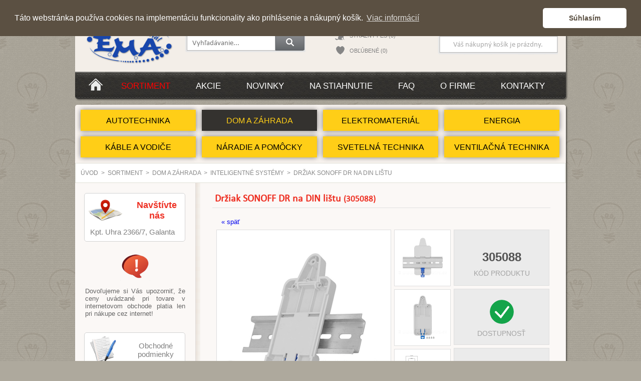

--- FILE ---
content_type: text/html; charset=UTF-8
request_url: https://ema-elektro.sk/dom-a-zahrada/inteligentne-systemy/sonoff-dr-drziak-na-din-listu
body_size: 18040
content:

<!DOCTYPE html PUBLIC "-//W3C//DTD XHTML 1.0 Transitional//EN" "http://www.w3.org/TR/xhtml1/DTD/xhtml1-transitional.dtd">
<html xmlns="http://www.w3.org/1999/xhtml">
<head>
<meta http-equiv="Content-Type" content="text/html; charset=utf-8"/>
<meta http-equiv="Content-LANGuage" content="sk"/>
<meta name="keywords" lang="sk" content="EMA - elektromateriál"/>
<meta name="description" lang="sk" content="EMA - elektromateriál"/>
<meta http-equiv="PRAGMA" content="NO-CACHE"/>
<meta name="robots" content="index,follow"/>
<link rel="stylesheet" type="text/css" href="../../styl/styl-NEW7.css"/>
<!--<link rel="stylesheet" type="text/css" href="../../styl/menu_left.css"/>-->
<link rel="stylesheet" type="text/css" href="../../styl/styl_table.css"/>
<link rel="stylesheet" type="text/css" href="../../lightbox/css/lightbox.min.css"/>
<link rel="stylesheet" href="../../slimbox/css/slimbox.css" type="text/css" media="screen" />
<script type="text/javascript" src="../../slimbox/js/mootools-1.11.js"></script>
<script type="text/javascript" src="../../slimbox/js/slimbox.js"></script>
<script type="text/javascript" src="../../script/mootools.js"></script>
<script type="text/javascript" src="../../script/ajax.js"></script>
<script type="text/javascript" src="../../script/iCarousel.js"></script>
<script type="text/javascript" src="../../lightbox/js/lightbox-plus-jquery.min-1.js"></script>
<script type="text/javascript" src="../../script/fsmenu10-NEW.js"></script>
<!--<script src="https://www.google.com/recaptcha/api.js" async defer></script>-->
<script src="https://www.google.com/recaptcha/api.js"></script>


<script type="text/javascript" src="../../script/jquery-2.1.4.min.js"></script>
<script type="text/javascript" src="../../script/underscore-min.js"></script>

<link rel="stylesheet" href="https://fonts.googleapis.com/css?family=Lato:400,700" type="text/css">

<link href="../../styl/slider.css" rel="stylesheet"/>
<script type="text/javascript" src="../../script/slider.js"></script>

<style>div#sliderFrame {margin-top:60px;margin-bottom:90px;}</style>

    
<link rel="shortcut icon" type="image/ico" href="../../favicon.ico" />
<link rel="icon" href="../../favicon.ico" type="image/icon" />

<!-- <script media="screen" type="text/javascript" src="script/tablemagic.js"></script> -->
<!-- <script media="screen" type="text/javascript" src="script/event_attacher.js"></script>-->
<title> Držiak SONOFF DR na DIN lištu – E.M.A. - elektromateriál</title>

<script type="text/javascript">
	var upPath = "../../";
</script>

</head>
<script type="text/javascript">
	function setCookie(cname, cvalue, exhours) {
		const d = new Date();
	  d.setTime(d.getTime() + (exhours*60*60*1000));
	  let expires = "expires="+ d.toUTCString();
	  document.cookie = cname + "=" + cvalue + ";" + expires + ";path=/";
	}
	</script>

<body onload=""  >
	<div oncopy="return false" onpaste="return false" oncut="return false" unselectable="on" onselectstart="return false;">
			</div>
		

		
		<script>
			function show_sp(sp_pid, sp_pname, sp_pimg, sp_email, sp_userid, sp_coollink) {
				document.getElementById('sp_userid').value=sp_userid;
				document.getElementById('sp_pid').value=sp_pid;
				document.getElementById('sp_pimg').value=sp_pimg;
				document.getElementById('sp_pname').value=sp_pname;
				document.getElementById('sp_coollink').value=sp_coollink;
				document.getElementById('sp_pname_text').innerHTML=sp_pname;
				document.getElementById('sp_pimg_img').src='../../imagethumb.php?s='+ sp_pimg +'&w=350&h=350';
				document.getElementById('sp_email').value=sp_email;
				
				document.getElementById('sp_bg').style.display='block';
				if(document.getElementById('sp_error')) {
					document.getElementById('sp_error').style.display='none';
				}
				if(document.getElementById('sp_success')) {
					document.getElementById('sp_success').style.display='none';
				}
			}
		</script>
		
		<div id="sp_bg" style="display:none; background-color: rgba(0,0,0,0.5); position: fixed; width:100%; height:100%; z-index: 999;">
			<div style="z-index: 1000; position: fixed; top: 50%; left: 50%; transform: translate(-50%, -50%); cursor:pointer; *cursor:hand;">
				<form method="POST" action="?" style="padding:0px; margin:0px">
				<div style="width:560px; border-radius:10px; background-color: white;">
					<div style="text-align:right; position:relative; top:-12px; right:-12px;"><img src="../../images/layout/x.png" width="40" height="40" style="cursor:pointer; *cursor:hand;" onclick="document.getElementById('sp_bg').style.display='none';"/></div>
					<div style="padding: 20px 20px 20px 20px;">
					
						<div style="float:left; width: 420px; margin-top:-16px;">
							<div style="color: #E86F2E; font-size:26px; font-family: Calibri,Arial,sans-serif; font-weight:bold;">
								STRÁŽNY PES:
							</div>
							<div style="padding-top:5px; font-size:17px; font-family: Calibri,Arial,sans-serif;" id="sp_pname_text">
								
							</div>
							<div style=""></div>
						</div>
						<div style="float:right; width: 80px; margin-top:-30px;">
							<img id="sp_pimg_img" width="80" width="80" src="../../imagethumb.php?s=&w=350&h=350"/>
						</div>
						
						<div style="clear:both"></div>
						
						
						
						
						
						
						<input type="hidden" id="sp_userid" name="sp_userid" value=""></input>
						<input type="hidden" id="sp_pid" name="sp_pid" value=""></input>
						<input type="hidden" id="sp_pimg" name="sp_pimg" value=""></input>
						<input type="hidden" id="sp_coollink" name="sp_coollink" value=""></input>
						<input type="hidden" id="sp_pname" name="sp_pname" value=""></input>
						
						<div style="margin-top:20px; border: 1px solid silver; padding: 10px 10px; font-family: Calibri,Arial,sans-serif;">
							<input type="text" style="background-image:url('../../images/layout/envelope.png'); background-repeat: no-repeat; background-position: 5px center; background-size: 40px 29px; width:360px; font-size: 18px; border:0px; padding-left:60px;" placeholder="Zadajte svoju e-mailovú adresu" name="sp_email" id="sp_email" value=""/>
						</div>
						
						<table cellspacing="0" cellpadding="0" style="padding-top:20px; width:100%">
						<tr><td valign="bottom">
							<div class="g-recaptcha" data-sitekey="6Ld65rcZAAAAAHoAekHgshGwWUVQ6DbBry5nQTRD"></div>
						</td>
						
						<td align="right" valign="top" style="padding-top:1px;">
							<input type="submit" value="ZAPNÚŤ STRÁŽNEHO PSA" style="border:1px solid #E86F2E; padding:10px; background:#e0e0e0; font-family: Calibri,Arial,sans-serif; font-size: 16px; font-weight:bold;">
						</td>
						</tr></table><div style="color: #E86F2E; font-size:16px; font-family: Calibri,Arial,sans-serif; font-weight:bold; padding-top:20px;">
							AUTOMATICKÉ OZNÁMENIE
						</div>
						<div style="font-size:14px; font-family: Calibri,Arial,sans-serif; text-align: justify">
							Zadaním svojej e-mailovej adresy aktivujete funkciu strážneho psa. Ak označený produkt bude opäť dostupný, strážny pes Vám to oznámi na Vami zadanú e-mailovú adresu.
						</div>
						
						<div style="clear:both"></div>
						
					</div>
				</div>
				</form>
			</div>
		</div>

<div id="bbbody">


<div id="pageholder">
		<div id="holder">

	
	<div class="topholder">
	<div id="topmenu" class="noPrint" oncopy="return false" onpaste="return false" oncut="return false" unselectable="on" onselectstart="return false;">
		<div id="topmenu_left">
			<a href="../../../?l=s&p=_text&pid=2">OBCHODNÉ PODMIENKY</a>
			<a href="../../../?p=_text&pid=160">DOPRAVA TOVARU KURIÉROM</a>
			<a href="../../../?p=_gdpr">GDPR</a>
		</div>

		<div id="topmenu_right" oncopy="return false" onpaste="return false" oncut="return false" unselectable="on" onselectstart="return false;">
							<a class="topmenu_register" href="../../../?p=_register">REGISTRÁCIA</a>
				<a class="topmenu_login" href="../../../?p=_login">PRIHLÁSIŤ</a>
					</div>

		
		

		<div style="clear:both"></div>
	</div>

	<div id="top" class="noPrint">
		<a href="/">
		<div style="float:left; width:220px; height:110px;">
		</div>
		</a>
		<div id="search" style="margin-left:0px;">
			
	<form method="get" name="form_search" action="../../index.php" style="margin:0px; padding:0px;">
		<table cellpadding="0" cellspacing="0">
		<tr>
		<td valign="top" style="padding-top:6px;">
		<input type="hidden" name="p" value="_search"/>
		<input type="hidden" name="lang" value=""/>
            <input placeholder="Vyhľadávanie..." name="str" size="10" maxlength="255" type="text" onkeyup="ajaxSearch(this.value)"/>
        </td>
        <td>
            <input type="image" style="margin-top:-7px;width:60px; height:39px;" src="../../images/layout/search_button.gif" onclick="" />
         </td>
         </tr>
         </table>
	<div id="search_div" style="display:none; position:absolute; margin-top:-5px; margin-left:-10px; background-color:white; width:758px; 738px; box-shadow: 0 4px 8px 0 rgba(0, 0, 0, 0.2), 0 6px 20px 0 rgba(0, 0, 0, 0.19); border-radius:3px; z-index:2000;">
				<div style="padding:10px;">
					<div id="search_products" style=""></div>
					<div id="search_button" style="text-align:center;">
						<button type="submit" value="Zobraziť všetky výsledky" class="button-normal button-with-icon light-color active-gradient dark-gradient-hover">
						Zobraziť všetky výsledky
						<span><div style="padding-top:9px;">&gt;</div></span>
						</button>
					</div>
				</div>
			</div>
			
			<script type="text/javascript">
				var ajaxSearchValue = "";
				function ajaxSearch(value) {
					if(value.length > 2) {
						ajaxSearchValue = value;
						
						$.get( "../../ajax/search.php?str="+value, function( data ) {
							var response = JSON.parse(data);
							
							console.log(response);
							
							if(ajaxSearchValue == response.str) {	
								if(response.groups.length + response.products.length > 0) {	
									
									var groups = "";
									if(response.groups.length > 0) {
										groups = "<div style=\"padding:10px 5px 20px; font-size: 18px; font-weight:bold;\">Skupiny ("+response.groups_count+")</div>" + 
											"<div style=\"margin-top:-10px;\">";
									
										_.each(response.groups, function(group) {											
											groups += "<div class=\"imgmenu\" style=\"width:230px; margin-left: 8px;\"><a href=\"../../" + group.cool_link + "\"><div><img src=\"../../images/group/" + group.image + "\"/></div>" + group.name + "</a></div>";
										});
									 
										groups += "<div style=\"clear:both; height:0px;\"></div>" + 
													"<div style=\"padding:10px 20px 10px 10px;\"><hr/></div>";
									}
									
									agroups = "";
											
									var products = "";
									if(response.products.length > 0) {											
										var products = "<div style=\"padding:10px 5px 20px; font-size: 18px; font-weight:bold;\">Produkty ("+response.products_count+")</div>";
										_.each(response.products, function(product) { 
											var images = product.obrazky.split("|");
											var cena = parseFloat(product.cena).toFixed(2).replace(".",",")
											
											
											    var nakup = "<input name=\"amount_n_" + product.liek_id + "\" id=\"amount_n_" + product.liek_id + "\" type=\"hidden\" value=\"1\"/>"+
													"<input name=\"amount_" + product.liek_id + "\" id=\"amount_" + product.liek_id + "\" type=\"hidden\" value=\"1\" class=\"product_thumb_input\"/>";
											
												if(product.xse != "1") { product.xse = "0"; }
											
												var xse_picker = "";
												var xse_aname = "";
												var xse_buyaction = "buy_item3('" + product.liek_id + "', document.getElementById('amount_" + product.liek_id + "').value, document.getElementById('amount_n_" + product.liek_id + "').value, " + (product.min_odber>1?product.min_odber:1) + ", '"+ product.merna_jednotka + "','" + product.xse + "');";
												
												if(product.xse=="1") {
													xse_buyaction = "document.getElementById('xse_picker_" + product.liek_id + "').style.display='block';";
													xse_aname = "#search_buy_button_" + product.liek_id;
													xse_picker = "<div id=\"xse_picker_" + product.liek_id + "\" style=\"position:absolute; display:none; margin-left:-180px; background-color: #F0F0F0; padding: 10px; border:2px solid #4CA056; border-radius: 10px; font-size:16px; text-align: center; box-shadow: 0 25px 50px -12px rgba(0, 0, 0, 1.0);\">"+
														"Vyberte prosím jednu z možností:"+
														"<br/>"+
														"<div style=\"margin-top:20px; margin-bottom:10px;\">"+
															"<a href=\"#\" style=\"border:2px solid #cccccc; border-radius: 3px; padding:10px; font-size:22px; color: #4CA056; cursor: pointer; cursor: hand;\" onclick=\"document.getElementById('xse_picker_" + product.liek_id + "').style.display='none'; buy_item3('" + product.liek_id + "',document.getElementById('amount_" + product.liek_id + "').value,document.getElementById('amount_n_" + product.liek_id + "').value," + (product.min_odber>1?product.min_odber:1) + ",'" + product.merna_jednotka + "','ZSE');\">ZSE</a>"+
															"&nbsp;"+
															"<a href=\"#\" style=\"border:2px solid #cccccc; border-radius: 3px; padding:10px; font-size:22px; color: #4CA056; cursor: pointer; cursor: hand;\" onclick=\"document.getElementById('xse_picker_" + product.liek_id + "').style.display='none'; buy_item3('" + product.liek_id + "',document.getElementById('amount_" + product.liek_id + "').value,document.getElementById('amount_n_" + product.liek_id + "').value," + (product.min_odber>1?product.min_odber:1) + ",'" + product.merna_jednotka + "','SSE');\">SSE</a>"+
															"&nbsp;"+
															"<a href=\"#\" style=\"border:2px solid #cccccc; border-radius: 3px; padding:10px; font-size:22px; color: #4CA056; cursor: pointer; cursor: hand;\" onclick=\"document.getElementById('xse_picker_" + product.liek_id + "').style.display='none'; buy_item3('" + product.liek_id + "',document.getElementById('amount_" + product.liek_id + "').value,document.getElementById('amount_n_" + product.liek_id + "').value," + (product.min_odber>1?product.min_odber:1) + ",'" + product.merna_jednotka + "','VSE');\">VSE</a>"+
														"</div>"+
													"</div>";
												}
												
											nakup += "<a href=\"" + xse_aname + "\" name=\"search_buy_button_" + product.liek_id + "\" title=\"pridať do košíka\" onclick=\"" + xse_buyaction + "; return false;\"><img src=\"../../images/layout/do_kosika.png\" alt=\"image\" width=\"37\" height=\"37\" /></a>"+ xse_picker;
											
											var sz = "";
											if(product.sz == "O")
												sz = "<img src=\"../../images/layout/stav_naobjednavku.gif\" alt=\"" + product.rpopis3 + "\" title=\"" + product.rpopis3 + "\"/>";
											else if(product.sz == "S")
												sz = "<img src=\"../../images/layout/stav_skladom.gif\" alt=\"Tovar na sklade\" title=\"Tovar na sklade\"/>";
											else
												sz = "<img src=\"../../images/layout/stav_nedostupny.gif\" alt=\"Tovar momentálne nedostupný\" title=\"Tovar momentálne nedostupný\"/>";
	
											
											products += "<table><tr>" + 
															"<td style=\"width: 98px;\"><a href=\"../../" + product.cool_link + "\"><img src=\"../..//imagethumb.php?s=images/products/" + images[0] + "&w=156&h=156\" width=\"78\"></a></td>" +
															"<td style=\"width: 450px;\">" +
																"<div><a href=\"../../" + product.cool_link + "\" class=\"product_thumb_title\" style=\"font-size:16px;\">" + product.popis + "</a></div>" +
																"<div style=\"color:#888888;\">Kód tovaru: " + product.liek_id + "</div>" +
															"</td>" +
															"<td style=\"width: 100px; text-align:right;\"><div style=\"padding-right: 10px;\">" +
																"<div style=\"color:#ec2925; font-size: 20px; font-weight:bold;\">" + cena + " €</div>" + 
																"<div style=\"color:#888888;\">Cena s DPH</div>" +
															"</div></td>" +
															"<td style=\"width: 0px;\">&nbsp;</td>"+
															"<td style=\"width: 50px;\">"+ nakup +"</td>"+
															"<td style=\"width: 50px;\">"+ sz +"</td>"+
														"</tr></table>" + 
														"<div style=\"padding:10px 20px 10px 10px;\"><hr/></div>";
										});
									}
									
									$( "#search_products" ).html(groups+products);
									$( "#search_div" ).show();
								} else {
									$( "#search_products" ).html("");
									$( "#search_div" ).hide();
								}
							} else {
								$( "#search_products" ).html("");
								$( "#search_div" ).hide();
							}
						});
					} else {
						$( "#search_products" ).html("");
						$( "#search_div" ).hide();
					}
				}
				
				$("body").click(function() {
					$("#search_div").hide();
				});

				$("#search_div").click(function(event){
					event.stopPropagation();
				});
			</script>
			</form>		</div>

		<div style="float:left; width:210px;" oncopy="return false" onpaste="return false" oncut="return false" unselectable="on" onselectstart="return false;">
		
		<table class="wdf" oncopy="return false" onpaste="return false" oncut="return false" unselectable="on" onselectstart="return false;">
			<tr><td><img src="../..//images/layout/pes_mini.png"/>&nbsp;</td><td><a href="../../../?p=_watchdog">STRÁŽNY PES (0)</a></td></tr>
			<tr><td><img src="../..//images/layout/srdce_mini.png"/>&nbsp;</td><td><a href="../../../?p=_favourites">OBĽÚBENÉ (0)</a></td></tr>
			</tr></table>

			&nbsp;
		</div>

		<div style="float:left; margin-left:0px;" oncopy="return false" onpaste="return false" oncut="return false" unselectable="on" onselectstart="return false;">
			<div id="logged" class="calibri" style="font-size:13px;">
			&nbsp;			</div>

			<div id="kosik">
			
<div style="padding-left:0px;" id="kosik_holder" onmouseover="if(document.getElementById('quickcart')) { document.getElementById('quickcart').style.display='block'; } "
 onmouseout="if(document.getElementById('quickcart')) { document.getElementById('quickcart').style.display='none'; }">
  <div style="padding:6px 0px;">Váš nákupný košík je prázdny.</div>


</div>

			</div>
		</div>

		<div style="clear:both"></div>
	</div>


		<div id="menu" class="noPrint" oncopy="return false" onpaste="return false" oncut="return false" unselectable="on" onselectstart="return false;">
			<div class="menu_item" style="padding-top:12px; padding-right:10px;">
				<a href="/"><img src="../../images/layout/home.png" onmouseover="this.src='../../images/layout/home-sel.png'"  onmouseout="this.src='../../images/layout/home.png'"></a>
			</div>
			<div class="menu_item-sel">
				<a href="/?p=_sortiment">Sortiment</a>
			</div>
			<div class="menu_item">
				<a href="/?p=_action">Akcie</a>
			</div>
			<div class="menu_item">
				<a href="/?p=_news">Novinky</a>
			</div>
			<div class="menu_item">
				<a href="/?p=_download">Na stiahnutie</a>
			</div>
			<div class="menu_item">
				<a href="/?p=_text&amp;pid=3">FAQ</a>
			</div>
			<div class="menu_item">
				<a href="/?p=_text&amp;pid=4">O firme</a>
			</div>
			<div class="menu_item">
				<a href="/?p=_text&amp;pid=1">Kontakty</a>
			</div>
			<div style="clear:both"></div>
		</div>
	</div>

	
	<div class="body_top" oncopy="return false" onpaste="return false" oncut="return false" unselectable="on" onselectstart="return false;"></div>

	
	<div id="body">
		<div oncopy="return false" onpaste="return false" oncut="return false" unselectable="on" onselectstart="return false;">
					</div>
					
						<div id="pmenu" class="noPrint" oncopy="return false" onpaste="return false" oncut="return false" unselectable="on" onselectstart="return false;">

			
			<ul class="top-level-menu">
				<li class="limenu1">
				<div class="limenu1div"><a href="../../autotechnika">AUTOTECHNIKA</a></div><ul class="second-level-menu"><li class="limenu2"><div class="limenu2div"><a href="../../autotechnika/autoalarmy-a-prislusenstvo">Autoalarmy a príslušenstvo</a></div><ul class="third-level-menu"><li class="limenu3"><div class="limenu3div"><a href="../../autotechnika/autoalarmy-a-prislusenstvo/jednocestne-autoalarmy">Jednocestné autoalarmy</a></div><li class="limenu3"><div class="limenu3div"><a href="../../autotechnika/autoalarmy-a-prislusenstvo/doplnkove-snimace">Doplnkové snímače</a></div><li class="limenu3"><div class="limenu3div"><a href="../../autotechnika/autoalarmy-a-prislusenstvo/spinace-a-priechodky">Spínače a priechodky</a></div></ul></li><li class="limenu2"><div class="limenu2div"><a href="../../autotechnika/centralne-zamykania">Centrálne zamykania</a></div><ul class="third-level-menu"><li class="limenu3"><div class="limenu3div"><a href="../../autotechnika/centralne-zamykania/cz-univerzalne">CZ univerzálne</a></div><li class="limenu3"><div class="limenu3div"><a href="../../autotechnika/centralne-zamykania/cz-skoda-a-suzuki">CZ  Škoda a Suzuki</a></div><li class="limenu3"><div class="limenu3div"><a href="../../autotechnika/centralne-zamykania/prislusenstvo-k-cz">Príslušenstvo k CZ</a></div></ul></li><li class="limenu2"><div class="limenu2div"><a href="../../autotechnika/elektricke-ovladanie-okien">Elektrické ovládanie okien</a></div><ul class="third-level-menu"></ul></li><li class="limenu2"><div class="limenu2div"><a href="../../autotechnika/parkovacie-systemy">Parkovacie systémy</a></div><ul class="third-level-menu"></ul></li><li class="limenu2"><div class="limenu2div"><a href="../../autotechnika/autoziarovky">Autožiarovky</a></div><ul class="third-level-menu"><li class="limenu3"><div class="limenu3div"><a href="../../autotechnika/autoziarovky/halogenove-autoziarovky">Halogénové autožiarovky</a></div><li class="limenu3"><div class="limenu3div"><a href="../../autotechnika/autoziarovky/led-autoziarovky">LED autožiarovky</a></div><li class="limenu3"><div class="limenu3div"><a href="../../autotechnika/autoziarovky/xenonove-autoziarovky">Xenónové autožiarovky</a></div></ul></li><li class="limenu2"><div class="limenu2div"><a href="../../autotechnika/stierace">Stierače</a></div><ul class="third-level-menu"></ul></li><li class="limenu2"><div class="limenu2div"><a href="../../autotechnika/ostatne-prislusenstvo">Ostatné príslušenstvo</a></div><ul class="third-level-menu"></ul></li></ul></li><li class="limenu1-sel">
				<div class="limenu1div"><a href="../../dom-a-zahrada">DOM A ZÁHRADA</a></div><ul class="second-level-menu"><li class="limenu2"><div class="limenu2div"><a href="../../dom-a-zahrada/antenna-technika">Anténna technika</a></div><ul class="third-level-menu"><li class="limenu3"><div class="limenu3div"><a href="../../dom-a-zahrada/antenna-technika/anteny">Antény</a></div><li class="limenu3"><div class="limenu3div"><a href="../../dom-a-zahrada/antenna-technika/zasuvky-rozbocovace">Zásuvky, rozbočovače</a></div><li class="limenu3"><div class="limenu3div"><a href="../../dom-a-zahrada/antenna-technika/prislusenstvo">Príslušenstvo</a></div></ul></li><li class="limenu2"><div class="limenu2div"><a href="../../dom-a-zahrada/audio-a-video-vratniky">Audio a video vrátniky</a></div><ul class="third-level-menu"><li class="limenu3"><div class="limenu3div"><a href="../../dom-a-zahrada/audio-a-video-vratniky/audio-vratniky">Audio vrátniky</a></div><li class="limenu3"><div class="limenu3div"><a href="../../dom-a-zahrada/audio-a-video-vratniky/video-vratniky">Video vrátniky</a></div><li class="limenu3"><div class="limenu3div"><a href="../../dom-a-zahrada/audio-a-video-vratniky/pristupove-systemy">Prístupové systémy</a></div></ul></li><li class="limenu2"><div class="limenu2div"><a href="../../dom-a-zahrada/cerpadla-a-kompresory">Čerpadlá a kompresory</a></div><ul class="third-level-menu"></ul></li><li class="limenu2"><div class="limenu2div"><a href="../../dom-a-zahrada/inteligentne-systemy">Inteligentné systémy</a></div><ul class="third-level-menu"><li class="limenu3"><div class="limenu3div"><a href="../../dom-a-zahrada/inteligentne-systemy/ewelink">eWeLink</a></div><li class="limenu3"><div class="limenu3div"><a href="../../dom-a-zahrada/inteligentne-systemy/smart-life--tuya">Smart Life & Tuya</a></div><li class="limenu3"><div class="limenu3div"><a href="../../dom-a-zahrada/inteligentne-systemy/zigbee">ZigBee</a></div><li class="limenu3"><div class="limenu3div"><a href="../../dom-a-zahrada/inteligentne-systemy/shelly">Shelly</a></div><li class="limenu3"><div class="limenu3div"><a href="../../dom-a-zahrada/inteligentne-systemy/apple-homekit">Apple Homekit</a></div><li class="limenu3"><div class="limenu3div"><a href="../../dom-a-zahrada/inteligentne-systemy/fox">Fox</a></div></ul></li><li class="limenu2"><div class="limenu2div"><a href="../../dom-a-zahrada/dialkove-ovladanie">Bezdrôtové ovládanie</a></div><ul class="third-level-menu"></ul></li><li class="limenu2"><div class="limenu2div"><a href="../../dom-a-zahrada/meteostanice">Meteostanice</a></div><ul class="third-level-menu"></ul></li><li class="limenu2"><div class="limenu2div"><a href="../../dom-a-zahrada/objektove-alarmy">Objektové alarmy</a></div><ul class="third-level-menu"><li class="limenu3"><div class="limenu3div"><a href="../../dom-a-zahrada/objektove-alarmy/minialarmy">Minialarmy</a></div><li class="limenu3"><div class="limenu3div"><a href="../../dom-a-zahrada/objektove-alarmy/akusticke-signalizatory">Akustické signalizátory</a></div><li class="limenu3"><div class="limenu3div"><a href="../../dom-a-zahrada/objektove-alarmy/magneticke-snimace">Magnetické snímače</a></div><li class="limenu3"><div class="limenu3div"><a href="../../dom-a-zahrada/objektove-alarmy/detektory-dymu-a-plynu">Detektory dymu a plynu</a></div><li class="limenu3"><div class="limenu3div"><a href="../../dom-a-zahrada/objektove-alarmy/infrazavory">Infrazávory</a></div><li class="limenu3"><div class="limenu3div"><a href="../../dom-a-zahrada/objektove-alarmy/vypredaj">Výpredaj</a></div></ul></li><li class="limenu2"><div class="limenu2div"><a href="../../dom-a-zahrada/atrapy-kamier">Atrapy kamier</a></div><ul class="third-level-menu"></ul></li><li class="limenu2"><div class="limenu2div"><a href="../../dom-a-zahrada/lapace-a-odpudzovace">Lapače a odpudzovače</a></div><ul class="third-level-menu"></ul></li><li class="limenu2"><div class="limenu2div"><a href="../../dom-a-zahrada/domace-elektro--mix">Domáce elektro - MIX</a></div><ul class="third-level-menu"></ul></li><li class="limenu2"><div class="limenu2div"><a href="../../dom-a-zahrada/vykurovacia-technika">Vykurovacia technika</a></div><ul class="third-level-menu"><li class="limenu3"><div class="limenu3div"><a href="../../dom-a-zahrada/vykurovacia-technika/ohrievace">Ohrievače</a></div><li class="limenu3"><div class="limenu3div"><a href="../../dom-a-zahrada/vykurovacia-technika/infraziarice">Infražiariče</a></div><li class="limenu3"><div class="limenu3div"><a href="../../dom-a-zahrada/vykurovacia-technika/podlahove-kurenie">Podľahové kúrenie</a></div><li class="limenu3"><div class="limenu3div"><a href="../../dom-a-zahrada/vykurovacia-technika/elektricke-radiatory">Elektrické radiátory</a></div><li class="limenu3"><div class="limenu3div"><a href="../../dom-a-zahrada/vykurovacia-technika/elektricke-konvektory">Elektrické konvektory</a></div><li class="limenu3"><div class="limenu3div"><a href="../../dom-a-zahrada/vykurovacia-technika/prislusenstvo">Príslušenstvo</a></div></ul></li><li class="limenu2"><div class="limenu2div"><a href="../../dom-a-zahrada/ventilacna-technika">Ventilačná technika</a></div><ul class="third-level-menu"><li class="limenu3"><div class="limenu3div"><a href="../../dom-a-zahrada/ventilacna-technika/domove-ventilatory">Domové ventilátory</a></div><li class="limenu3"><div class="limenu3div"><a href="../../dom-a-zahrada/ventilacna-technika/izbove-ventilatory">Izbové ventilátory</a></div><li class="limenu3"><div class="limenu3div"><a href="../../dom-a-zahrada/ventilacna-technika/priemyselne-axialne">Priemyselné axiálne</a></div><li class="limenu3"><div class="limenu3div"><a href="../../dom-a-zahrada/ventilacna-technika/potrubne-diagonalne">Potrubné diagonálne</a></div><li class="limenu3"><div class="limenu3div"><a href="../../dom-a-zahrada/ventilacna-technika/potrubne-radialne">Potrubné radiálne</a></div><li class="limenu3"><div class="limenu3div"><a href="../../dom-a-zahrada/ventilacna-technika/potrubne-axialne">Potrubné axiálne</a></div><li class="limenu3"><div class="limenu3div"><a href="../../dom-a-zahrada/ventilacna-technika/krbove-ventilatory">Krbové ventilátory</a></div><li class="limenu3"><div class="limenu3div"><a href="../../dom-a-zahrada/ventilacna-technika/stresne-ventilatory">Strešné ventilátory</a></div><li class="limenu3"><div class="limenu3div"><a href="../../dom-a-zahrada/ventilacna-technika/ostatne-ventilatory">Ostatné ventilátory</a></div><li class="limenu3"><div class="limenu3div"><a href="../../dom-a-zahrada/ventilacna-technika/prislusenstvo-k-ventilatorom">Príslušenstvo k ventilátorom</a></div><li class="limenu3"><div class="limenu3div"><a href="../../dom-a-zahrada/ventilacna-technika/vetracie-mriezky">Vetracie mriežky</a></div><li class="limenu3"><div class="limenu3div"><a href="../../dom-a-zahrada/ventilacna-technika/gravitacne-zaluzie">Gravitačné žalúzie</a></div><li class="limenu3"><div class="limenu3div"><a href="../../dom-a-zahrada/ventilacna-technika/dverove-vetracie-mriezky">Dverové vetracie mriežky</a></div><li class="limenu3"><div class="limenu3div"><a href="../../dom-a-zahrada/ventilacna-technika/revizne-dvierka">Revízne dvierka</a></div><li class="limenu3"><div class="limenu3div"><a href="../../dom-a-zahrada/ventilacna-technika/ohybne-potrubie">Ohybné potrubie</a></div></ul></li></ul></li><li class="limenu1">
				<div class="limenu1div"><a href="../../elektromaterial">ELEKTROMATERIÁL</a></div><ul class="second-level-menu"><li class="limenu2"><div class="limenu2div"><a href="../../elektromaterial/bleskozvodny-material">Bleskozvodný materiál</a></div><ul class="third-level-menu"></ul></li><li class="limenu2"><div class="limenu2div"><a href="../../elektromaterial/dutinky-fastony-oka">Dutinky, Fastony, Oká</a></div><ul class="third-level-menu"><li class="limenu3"><div class="limenu3div"><a href="../../elektromaterial/dutinky-fastony-oka/dutinky-kablove">Dutinky káblové</a></div><li class="limenu3"><div class="limenu3div"><a href="../../elektromaterial/dutinky-fastony-oka/fastony">Fastony</a></div><li class="limenu3"><div class="limenu3div"><a href="../../elektromaterial/dutinky-fastony-oka/koliky-okruhle">Kolíky okrúhle</a></div><li class="limenu3"><div class="limenu3div"><a href="../../elektromaterial/dutinky-fastony-kablove-oka/kablove-oka">Káblové oká</a></div><li class="limenu3"><div class="limenu3div"><a href="../../elektromaterial/dutinky-fastony-oka/vidlicky">Vidličky</a></div><li class="limenu3"><div class="limenu3div"><a href="../../elektromaterial/dutinky-fastony-oka/kablove-spojky">Káblové spojky</a></div></ul></li><li class="limenu2"><div class="limenu2div"><a href="../../elektromaterial/elektromery">Elektromery</a></div><ul class="third-level-menu"></ul></li><li class="limenu2"><div class="limenu2div"><a href="../../elektromaterial/elektronicke-suciastky">Elektronické súčiastky</a></div><ul class="third-level-menu"><li class="limenu3"><div class="limenu3div"><a href="../../elektromaterial/elektronicke-suciastky/diody-mostiky-rezistory">Diódy, mostíky, rezistory</a></div><li class="limenu3"><div class="limenu3div"><a href="../../elektromaterial/elektronicke-suciastky/led-diody">LED diódy</a></div><li class="limenu3"><div class="limenu3div"><a href="../../elektromaterial/elektronicke-suciastky/kondenzatory">Kondenzátory</a></div></ul></li><li class="limenu2"><div class="limenu2div"><a href="../../elektromaterial/fotovoltika">Fotovoltika</a></div><ul class="third-level-menu"></ul></li><li class="limenu2"><div class="limenu2div"><a href="../../elektromaterial/hodiny-spinacie">Hodiny spínacie</a></div><ul class="third-level-menu"></ul></li><li class="limenu2"><div class="limenu2div"><a href="../../elektromaterial/istice-a-vypinace-modularne">Ističe a vypínače modulárne</a></div><ul class="third-level-menu"><li class="limenu3"><div class="limenu3div"><a href="../../elektromaterial/istice-a-vypinace-modularne/istice-eaton">Ističe EATON</a></div><li class="limenu3"><div class="limenu3div"><a href="../../elektromaterial/istice-a-vypinace-modularne/istice-noark">Ističe NOARK</a></div><li class="limenu3"><div class="limenu3div"><a href="../../elektromaterial/istice-a-vypinace-modularne/istice-eti">Ističe ETI</a></div><li class="limenu3"><div class="limenu3div"><a href="../../elektromaterial/istice-a-vypinace-modularne/istice-schneider">Ističe SCHNEIDER</a></div><li class="limenu3"><div class="limenu3div"><a href="../../elektromaterial/istice-a-vypinace-modularne/istice-tracon">Ističe TRACON</a></div><li class="limenu3"><div class="limenu3div"><a href="../../elektromaterial/istice-a-vypinace-modularne/istice-ideal">Ističe IDEAL</a></div><li class="limenu3"><div class="limenu3div"><a href="../../elektromaterial/istice-a-vypinace-modularne/prepojovacie-listy-k-isticom">Prepojovacie lišty k ističom</a></div></ul></li><li class="limenu2"><div class="limenu2div"><a href="../../elektromaterial/kablove-spojky">Káblové spojky</a></div><ul class="third-level-menu"><li class="limenu3"><div class="limenu3div"><a href="../../elektromaterial/kablove-spojky/lisovacie-spojky">Lisovacie spojky</a></div><li class="limenu3"><div class="limenu3div"><a href="../../elektromaterial/kablove-spojky/gelove-spojky-vodotesne">Gelové spojky vodotesné</a></div><li class="limenu3"><div class="limenu3div"><a href="../../elektromaterial/kablove-spojky/skrutkovacie-spojky">Skrutkovacie spojky</a></div><li class="limenu3"><div class="limenu3div"><a href="../../elektromaterial/kablove-spojky/rychlospojky-bezskrutkove">Rýchlospojky bezskrutkové</a></div><li class="limenu3"><div class="limenu3div"><a href="../../elektromaterial/kablove-spojky/samorezne-spojky">Samorezné spojky</a></div><li class="limenu3"><div class="limenu3div"><a href="../../elektromaterial/kablove-spojky/zmrstovacie-sady">Zmrsťovacie sady</a></div></ul></li><li class="limenu2"><div class="limenu2div"><a href="../../elektromaterial/konektory-a-redukcie">Konektory a redukcie</a></div><ul class="third-level-menu"><li class="limenu3"><div class="limenu3div"><a href="../../elektromaterial/konektory-a-redukcie/cinch--rca-">CINCH ( RCA )</a></div><li class="limenu3"><div class="limenu3div"><a href="../../elektromaterial/konektory-a-redukcie/jack">JACK</a></div><li class="limenu3"><div class="limenu3div"><a href="../../elektromaterial/konektory-a-redukcie/scart">SCART</a></div><li class="limenu3"><div class="limenu3div"><a href="../../elektromaterial/konektory-a-redukcie/bnc">BNC</a></div><li class="limenu3"><div class="limenu3div"><a href="../../elektromaterial/konektory-a-redukcie/dc-napajacie">DC napájacie</a></div><li class="limenu3"><div class="limenu3div"><a href="../../elektromaterial/konektory-a-redukcie/bananiky">Banániky</a></div><li class="limenu3"><div class="limenu3div"><a href="../../elektromaterial/konektory-a-redukcie/pocitacove-a-telefonne">Počítačové a Telefónne</a></div><li class="limenu3"><div class="limenu3div"><a href="../../elektromaterial/konektory-a-redukcie/tv-iec-a-f">TV IEC a F</a></div><li class="limenu3"><div class="limenu3div"><a href="../../elektromaterial/konektory-a-redukcie/mikrofonne-a-reproduktor">Mikrofónne a reproduktor</a></div><li class="limenu3"><div class="limenu3div"><a href="../../elektromaterial/konektory-a-redukcie/hdmi-dvi-vga">HDMI, DVI, VGA</a></div><li class="limenu3"><div class="limenu3div"><a href="../../elektromaterial/konektory-a-redukcie/automobilove">Automobilové</a></div><li class="limenu3"><div class="limenu3div"><a href="../../elektromaterial/konektory-a-redukcie/drziaky-baterii">Držiaky batérií</a></div></ul></li><li class="limenu2"><div class="limenu2div"><a href="../../elektromaterial/krabice-instalacne-viecka">Krabice inštalačné, viečka</a></div><ul class="third-level-menu"><li class="limenu3"><div class="limenu3div"><a href="../../elektromaterial/krabice-instalacne-viecka/krabice-pod-omietku">Krabice pod omietku</a></div><li class="limenu3"><div class="limenu3div"><a href="../../elektromaterial/krabice-instalacne-viecka/krabice-do-sadrokartonu">Krabice do sádrokartónu</a></div><li class="limenu3"><div class="limenu3div"><a href="../../elektromaterial/krabice-instalacne-viecka/krabice-rozbocovacie">Krabice rozbočovacie</a></div><li class="limenu3"><div class="limenu3div"><a href="../../elektromaterial/krabice-instalacne-viecka/krabice-na-omietku">Krabice na omietku</a></div><li class="limenu3"><div class="limenu3div"><a href="../../elektromaterial/krabice-instalacne-viecka/krabice-so-svorkovnicou">Krabice so svorkovnicou</a></div><li class="limenu3"><div class="limenu3div"><a href="../../elektromaterial/krabice-instalacne-viecka/kryty-a-viecka">Kryty a viečka</a></div></ul></li><li class="limenu2"><div class="limenu2div"><a href="../../elektromaterial/nalepky-a-folie-vystrazne">Nálepky a fólie výstražné</a></div><ul class="third-level-menu"></ul></li><li class="limenu2"><div class="limenu2div"><a href="../../elektromaterial/objimky-a-patice">Objímky a pätice</a></div><ul class="third-level-menu"><li class="limenu3"><div class="limenu3div"><a href="../../elektromaterial/objimky-a-patice/armatury-e27">Armatúry E27</a></div><li class="limenu3"><div class="limenu3div"><a href="../../elektromaterial/objimky-a-patice/objimky-e40-e27-e14-e10">Objímky E40, E27, E14, E10</a></div><li class="limenu3"><div class="limenu3div"><a href="../../elektromaterial/objimky-a-patice/objimky-a-patice">Objímky a pätice</a></div></ul></li><li class="limenu2"><div class="limenu2div"><a href="../../elektromaterial/poistky-a-poistkove-spodky">Poistky a poistkové spodky</a></div><ul class="third-level-menu"><li class="limenu3"><div class="limenu3div"><a href="../../elektromaterial/poistky-a-poistkove-spodky/poistky/autopoistky">Autopoistky</a></div><li class="limenu3"><div class="limenu3div"><a href="../../elektromaterial/poistky-a-poistkove-spodky/poistky/sklopoistky">Sklopoistky</a></div><li class="limenu3"><div class="limenu3div"><a href="../../elektromaterial/poistky-a-poistkove-spodky/poistkove-spodky-objimky/objimky-pre-poistky">Objímky pre poistky</a></div><li class="limenu3"><div class="limenu3div"><a href="../../elektromaterial/poistky-a-poistkove-spodky/poistky/poistkove-patrony">Poistkové patróny</a></div><li class="limenu3"><div class="limenu3div"><a href="../../elektromaterial/poistky-a-poistkove-spodky/poistky/valcove-poistky">Valcové poistky</a></div><li class="limenu3"><div class="limenu3div"><a href="../../elektromaterial/poistky-a-poistkove-spodky/poistky/nozove-poistky">Nožové poistky</a></div><li class="limenu3"><div class="limenu3div"><a href="../../elektromaterial/poistky-a-poistkove-spodky/poistkove-spodky-objimky/poistkove-dotyky">Poistkové dotyky</a></div><li class="limenu3"><div class="limenu3div"><a href="../../elektromaterial/poistky-a-poistkove-spodky/poistkove-spodky-objimky/poistkove-spodky">Poistkové spodky</a></div><li class="limenu3"><div class="limenu3div"><a href="../../elektromaterial/poistky-a-poistkove-spodky/poistkove-odpinace">Poistkové odpínače</a></div></ul></li><li class="limenu2"><div class="limenu2div"><a href="../../elektromaterial/predlzovacky-rozbocky">Predlžovačky, rozbočky</a></div><ul class="third-level-menu"><li class="limenu3"><div class="limenu3div"><a href="../../elektromaterial/predlzovacky-rozbocky/predlzovacky-klasicke">Predlžovačky klasické</a></div><li class="limenu3"><div class="limenu3div"><a href="../../elektromaterial/predlzovacky-rozbocky/predlzovacky-na-bubne">Predlžovačky na bubne</a></div><li class="limenu3"><div class="limenu3div"><a href="../../elektromaterial/predlzovacky-rozbocky/rozbocky-230v">Rozbočky 230V</a></div></ul></li><li class="limenu2"><div class="limenu2div"><a href="../../elektromaterial/prepatove-ochrany">Prepäťové ochrany</a></div><ul class="third-level-menu"><li class="limenu3"><div class="limenu3div"><a href="../../elektromaterial/prepatove-ochrany/zvodice-prepatia-modularne">Zvodiče prepätia modulárne</a></div><li class="limenu3"><div class="limenu3div"><a href="../../elektromaterial/prepatove-ochrany/predlzovacky-s-prep-ochranou">Predlžovačky s prep. ochranou</a></div><li class="limenu3"><div class="limenu3div"><a href="../../elektromaterial/prepatove-ochrany/prepatove-ochrany-zasuvkove">Prepäťové ochrany zásuvkové</a></div></ul></li><li class="limenu2"><div class="limenu2div"><a href="../../elektromaterial/prudove-chranice">Prúdové chrániče</a></div><ul class="third-level-menu"><li class="limenu3"><div class="limenu3div"><a href="../../elektromaterial/prudove-chranice/prudove-chranice-eaton">Prúdové chrániče EATON</a></div><li class="limenu3"><div class="limenu3div"><a href="../../elektromaterial/prudove-chranice/prudove-chranice-noark">Prúdové chrániče NOARK</a></div><li class="limenu3"><div class="limenu3div"><a href="../../elektromaterial/prudove-chranice/prudove-chranice-ideal">Prúdové chrániče IDEAL</a></div><li class="limenu3"><div class="limenu3div"><a href="../../elektromaterial/prudove-chranice/prudove-chranice-schneider">Prúdové chrániče SCHNEIDER</a></div><li class="limenu3"><div class="limenu3div"><a href="../../elektromaterial/prudove-chranice/prudove-chranice-eti">Prúdové chrániče ETI</a></div><li class="limenu3"><div class="limenu3div"><a href="../../elektromaterial/prudove-chranice/prudove-chranice-tracon">Prúdové chrániče TRACON</a></div><li class="limenu3"><div class="limenu3div"><a href="../../elektromaterial/prudove-chranice/prudove-chranice-do-zasuvky">Prúdové chrániče do zásuvky</a></div></ul></li><li class="limenu2"><div class="limenu2div"><a href="../../elektromaterial/rele-casove-rele-impulzne-rele">Relé, časové relé, impulzné relé</a></div><ul class="third-level-menu"><li class="limenu3"><div class="limenu3div"><a href="../../elektromaterial/rele-casove-rele-impulzne-rele/automobilove-rele">Automobilové relé</a></div><li class="limenu3"><div class="limenu3div"><a href="../../elektromaterial/rele-casove-rele-impulzne-rele/univerzalne-rele">Univerzálne relé</a></div><li class="limenu3"><div class="limenu3div"><a href="../../elektromaterial/rele-casove-rele-impulzne-rele/priemyselne-rele">Priemyselné relé</a></div><li class="limenu3"><div class="limenu3div"><a href="../../elektromaterial/rele-casove-a-multifunkcne-rele-impulzne-rele/casove-a-multifunkcne-rele">Časové a multifunkčné relé</a></div><li class="limenu3"><div class="limenu3div"><a href="../../elektromaterial/rele-casove-rele-impulzne-rele/impulzne-rele">Impulzné relé</a></div><li class="limenu3"><div class="limenu3div"><a href="../../elektromaterial/rele-casove-rele-impulzne-rele/schodiskove-automaty">Schodiskové automaty</a></div><li class="limenu3"><div class="limenu3div"><a href="../../elektromaterial/rele-casove-rele-impulzne-rele/instalacne-rele">Inštalačné relé</a></div><li class="limenu3"><div class="limenu3div"><a href="../../elektromaterial/rele-casove-rele-impulzne-rele/monitorovacie-rele">Monitorovacie relé</a></div><li class="limenu3"><div class="limenu3div"><a href="../../elektromaterial/rele-casove-rele-impulzne-rele/nadprudove-tepelne-rele">Nadprúdové, tepelné relé</a></div></ul></li><li class="limenu2"><div class="limenu2div"><a href="../../elektromaterial/rozvodne-a-poistkove-skrine">Rozvodné a poistkové skrine</a></div><ul class="third-level-menu"><li class="limenu3"><div class="limenu3div"><a href="../../elektromaterial/rozvodne-a-poistkove-skrine/domove-rozvadzace">Domové rozvádzače</a></div><li class="limenu3"><div class="limenu3div"><a href="../../elektromaterial/rozvodne-a-poistkove-skrine/pvc-krabice-a-skrine">PVC krabice a skrine</a></div><li class="limenu3"><div class="limenu3div"><a href="../../elektromaterial/rozvodne-a-poistkove-skrine/kovove-skrine-prazdne">Kovové skrine prázdne</a></div><li class="limenu3"><div class="limenu3div"><a href="../../elektromaterial/rozvodne-a-poistkove-skrine/pristrojove-kryty-s-din">Prístrojové kryty s DIN</a></div><li class="limenu3"><div class="limenu3div"><a href="../../elektromaterial/rozvodne-a-poistkove-skrine/elektromerove-rozvadzace">Elektromerové rozvádzače</a></div><li class="limenu3"><div class="limenu3div"><a href="../../elektromaterial/rozvodne-a-poistkove-skrine/zasuvkove-skrine">Zásuvkové skrine</a></div><li class="limenu3"><div class="limenu3div"><a href="../../elektromaterial/rozvodne-a-poistkove-skrine/pripojkove-skrine">Prípojkové skrine</a></div><li class="limenu3"><div class="limenu3div"><a href="../../elektromaterial/rozvodne-a-poistkove-skrine/rozvadzacove-kluce-a-zamky">Rozvádzačové kľúče a zámky</a></div></ul></li><li class="limenu2"><div class="limenu2div"><a href="../../elektromaterial/snimace-pohybu-na-230v">Snímače pohybu na 230V</a></div><ul class="third-level-menu"></ul></li><li class="limenu2"><div class="limenu2div"><a href="../../elektromaterial/spinace-prepinace-tlacidla">Spínače, Prepínače, Tlačidlá</a></div><ul class="third-level-menu"><li class="limenu3"><div class="limenu3div"><a href="../../elektromaterial/spinace-prepinace-tlacidla/koliskove-spinace">Kolískové spínače</a></div><li class="limenu3"><div class="limenu3div"><a href="../../elektromaterial/spinace-prepinace-tlacidla/packove-spinace">Páčkové spínače</a></div><li class="limenu3"><div class="limenu3div"><a href="../../elektromaterial/spinace-prepinace-tlacidla/mikrospinace">Mikrospínače</a></div><li class="limenu3"><div class="limenu3div"><a href="../../elektromaterial/spinace-prepinace-tlacidla/tlacidlove-spinace">Tlačidlové spínače</a></div><li class="limenu3"><div class="limenu3div"><a href="../../elektromaterial/spinace-prepinace-tlacidla/tlacidla">Tlačidlá</a></div><li class="limenu3"><div class="limenu3div"><a href="../../elektromaterial/spinace-prepinace-tlacidla/klucove-spinace">Kľúčové spínače</a></div><li class="limenu3"><div class="limenu3div"><a href="../../elektromaterial/spinace-prepinace-tlacidla/snurove-spinace">Šnúrové spínače</a></div><li class="limenu3"><div class="limenu3div"><a href="../../elektromaterial/spinace-prepinace-tlacidla/ovladacie-a-signal-pristroje">Ovládacie a signal. prístroje</a></div><li class="limenu3"><div class="limenu3div"><a href="../../elektromaterial/spinace-prepinace-tlacidla/koncove-spinace">Koncové spínače</a></div><li class="limenu3"><div class="limenu3div"><a href="../../elektromaterial/spinace-prepinace-tlacidla/spinace-stlacacie-3p-400v">Spínače stláčacie 3P/400V</a></div><li class="limenu3"><div class="limenu3div"><a href="../../elektromaterial/spinace-prepinace-tlacidla/sporakove-spinace-3p-400v">Sporákové spínače 3P/400V</a></div><li class="limenu3"><div class="limenu3div"><a href="../../elektromaterial/spinace-prepinace-tlacidla/vackove-spinace-230-400v">Vačkové spínače 230/400V</a></div></ul></li><li class="limenu2"><div class="limenu2div"><a href="../../elektromaterial/spotrebny-a-instalacny-material">Spotrebný a inštalačný materiál</a></div><ul class="third-level-menu"><li class="limenu3"><div class="limenu3div"><a href="../../elektromaterial/spotrebny-a-instalacny-material/buzirky-zmrstovacie">Bužírky zmršťovacie</a></div><li class="limenu3"><div class="limenu3div"><a href="../../elektromaterial/spotrebny-a-instalacny-material/buzirky-stitky-ochrany-hran">Bužírky, štítky, ochrany hrán</a></div><li class="limenu3"><div class="limenu3div"><a href="../../elektromaterial/spotrebny-a-instalacny-material/opravne-sady-zmrstovacie">Opravné sady zmršťovacie</a></div><li class="limenu3"><div class="limenu3div"><a href="../../elektromaterial/spotrebny-a-instalacny-material/stahovacie-pasky">Sťahovacie pásky</a></div><li class="limenu3"><div class="limenu3div"><a href="../../elektromaterial/spotrebny-a-instalacny-material/zvazovacie-spiraly">Zväzovacie špirály</a></div><li class="limenu3"><div class="limenu3div"><a href="../../elektromaterial/spotrebny-a-instalacny-material/izolacne-a-lepiace-pasky">Izolačné a lepiace pásky</a></div><li class="limenu3"><div class="limenu3div"><a href="../../elektromaterial/spotrebny-a-instalacny-material/skrutky-haky">Skrutky, háky</a></div><li class="limenu3"><div class="limenu3div"><a href="../../elektromaterial/spotrebny-a-instalacny-material/hmozdinky">Hmoždinky</a></div><li class="limenu3"><div class="limenu3div"><a href="../../elektromaterial/spotrebny-a-instalacny-material/prichytky-drziaky">Príchytky, držiaky</a></div><li class="limenu3"><div class="limenu3div"><a href="../../elektromaterial/spotrebny-a-instalacny-material/podlozky-cu-al">Podložky Cu-Al</a></div><li class="limenu3"><div class="limenu3div"><a href="../../elektromaterial/spotrebny-a-instalacny-material/izolacne-dosky-nehorlave">Izolačné dosky nehorľavé</a></div><li class="limenu3"><div class="limenu3div"><a href="../../elektromaterial/spotrebny-a-instalacny-material/sadra">Sádra</a></div></ul></li><li class="limenu2"><div class="limenu2div"><a href="../../elektromaterial/stmievace-a-sumrakove-spinace">Stmievače a súmrakové spínače</a></div><ul class="third-level-menu"></ul></li><li class="limenu2"><div class="limenu2div"><a href="../../elektromaterial/stykace-a-prislusenstvo">Stykače a príslušenstvo</a></div><ul class="third-level-menu"><li class="limenu3"><div class="limenu3div"><a href="../../elektromaterial/modularne-stykace-a-prislusenstvo/modularne-stykace">Modulárne stýkače</a></div><li class="limenu3"><div class="limenu3div"><a href="../../elektromaterial/stykace-a-priemyselne-stykace/priemyselne-stykace">Priemyselné stýkače</a></div><li class="limenu3"><div class="limenu3div"><a href="../../elektromaterial/stykace-a-prislusenstvo/pomocne-kontakty">Pomocné kontakty</a></div></ul></li><li class="limenu2"><div class="limenu2div"><a href="../../elektromaterial/spustace-motorov">Spúšťače motorov</a></div><ul class="third-level-menu"></ul></li><li class="limenu2"><div class="limenu2div"><a href="../../elektromaterial/svorky-a-svorkovnice">Svorky a svorkovnice</a></div><ul class="third-level-menu"><li class="limenu3"><div class="limenu3div"><a href="../../elektromaterial/svorky-a-svorkovnice/svorkovnice-pristrojove">Svorkovnice prístrojové</a></div><li class="limenu3"><div class="limenu3div"><a href="../../elektromaterial/svorky-a-svorkovnice/rychlospojky-bezskrutkove">Rýchlospojky bezskrutkové</a></div><li class="limenu3"><div class="limenu3div"><a href="../../elektromaterial/svorky-a-svorkovnice/radove-svorky-rsdps">Radové svorky RSDPS</a></div><li class="limenu3"><div class="limenu3div"><a href="../../elektromaterial/svorky-a-svorkovnice/rozbocovacie-mostiky">Rozbočovacie mostíky</a></div><li class="limenu3"><div class="limenu3div"><a href="../../elektromaterial/svorky-a-svorkovnice/krokosvorky">Krokosvorky</a></div><li class="limenu3"><div class="limenu3div"><a href="../../elektromaterial/svorky-a-svorkovnice/svorkovnice-rozne">Svorkovnice rôzne</a></div></ul></li><li class="limenu2"><div class="limenu2div"><a href="../../elektromaterial/startery-tlmivky-zapalovace">Štartéry, Tlmivky, Zapalovače</a></div><ul class="third-level-menu"><li class="limenu3"><div class="limenu3div"><a href="../../elektromaterial/startery-tlmivky-zapalovace/startery-a-el-predradniky">Štartéry a el. predradníky</a></div><li class="limenu3"><div class="limenu3div"><a href="../../elektromaterial/startery-tlmivky-zapalovace/tlmivky">Tlmivky</a></div><li class="limenu3"><div class="limenu3div"><a href="../../elektromaterial/startery-tlmivky-zapalovace/zapalovace">Zapalovače</a></div></ul></li><li class="limenu2"><div class="limenu2div"><a href="../../elektromaterial/termostaty-priestorove">Termostaty priestorové</a></div><ul class="third-level-menu"></ul></li><li class="limenu2"><div class="limenu2div"><a href="../../elektromaterial/tlakove-a-plavakove-spinace">Tlakové a plavákové spínače</a></div><ul class="third-level-menu"></ul></li><li class="limenu2"><div class="limenu2div"><a href="../../elektromaterial/trubky-instalacne">Trubky inštalačné</a></div><ul class="third-level-menu"><li class="limenu3"><div class="limenu3div"><a href="../../elektromaterial/trubky-instalacne/trubky-ohybne">Trubky ohybné</a></div><li class="limenu3"><div class="limenu3div"><a href="../../elektromaterial/trubky-instalacne/trubky-pevne">Trubky pevné</a></div><li class="limenu3"><div class="limenu3div"><a href="../../elektromaterial/trubky-instalacne/spojky-kolena">Spojky, kolená</a></div></ul></li><li class="limenu2"><div class="limenu2div"><a href="../../elektromaterial/ventilacna-technika">Ventilačná technika</a></div><ul class="third-level-menu"><li class="limenu3"><div class="limenu3div"><a href="../../elektromaterial/ventilacna-technika/domove-ventilatory">Domové ventilátory</a></div><li class="limenu3"><div class="limenu3div"><a href="../../elektromaterial/ventilacna-technika/priemyselne-axialne">Priemyselné axiálne</a></div><li class="limenu3"><div class="limenu3div"><a href="../../elektromaterial/ventilacna-technika/krbove-ventilatory">Krbové ventilátory</a></div><li class="limenu3"><div class="limenu3div"><a href="../../elektromaterial/ventilacna-technika/potrubne-diagonalne">Potrubné diagonálne</a></div><li class="limenu3"><div class="limenu3div"><a href="../../elektromaterial/ventilacna-technika/potrubne-radialne">Potrubné radiálne</a></div><li class="limenu3"><div class="limenu3div"><a href="../../elektromaterial/ventilacna-technika/potrubne-axialne">Potrubné axiálne</a></div><li class="limenu3"><div class="limenu3div"><a href="../../elektromaterial/ventilacna-technika/stresne-ventilatory">Strešné ventilátory</a></div><li class="limenu3"><div class="limenu3div"><a href="../../elektromaterial/ventilacna-technika/ostatne-ventilatory">Ostatné ventilátory</a></div><li class="limenu3"><div class="limenu3div"><a href="../../elektromaterial/ventilacna-technika/prislusenstvo">Príslušenstvo</a></div></ul></li><li class="limenu2"><div class="limenu2div"><a href="../../elektromaterial/vidlice-a-zasuvky-230v--400v">Vidlice a zásuvky 230V / 400V</a></div><ul class="third-level-menu"><li class="limenu3"><div class="limenu3div"><a href="../../elektromaterial/vidlice-230v-a-zasuvky-230v--400v/vidlice-230v">Vidlice 230V</a></div><li class="limenu3"><div class="limenu3div"><a href="../../elektromaterial/vidlice-a-zasuvky-230v-230v--400v/zasuvky-230v">Zásuvky 230V</a></div><li class="limenu3"><div class="limenu3div"><a href="../../elektromaterial/vidlice-a-zasuvky-230v--400v/zasuvky-nabytkove">Zásuvky nábytkové</a></div><li class="limenu3"><div class="limenu3div"><a href="../../elektromaterial/vidlice-a-zasuvky-230v--400v/zasuvky-na-din-listu">Zásuvky na DIN lištu</a></div><li class="limenu3"><div class="limenu3div"><a href="../../elektromaterial/vidlice-a-zasuvky-230v--400v/adaptery-a-redukcie">Adaptéry a redukcie</a></div><li class="limenu3"><div class="limenu3div"><a href="../../elektromaterial/vidlice-a-zasuvky-230v--400v/vidlice-a-zasuvky-rozne">Vidlice a zásuvky rôzne</a></div><li class="limenu3"><div class="limenu3div"><a href="../../elektromaterial/vidlice-a-zasuvky-230v--400v/vidlice-400v">Vidlice 400V</a></div><li class="limenu3"><div class="limenu3div"><a href="../../elektromaterial/vidlice-a-zasuvky-230v--400v/zasuvky-400v">Zásuvky 400V</a></div><li class="limenu3"><div class="limenu3div"><a href="../../elektromaterial/vidlice-a-zasuvky-230v--400v/privodky-400v">Prívodky 400V</a></div></ul></li><li class="limenu2"><div class="limenu2div"><a href="../../elektromaterial/vypinace-a-zasuvky-domove">Vypínače a zásuvky domové</a></div><ul class="third-level-menu"><li class="limenu3"><div class="limenu3div"><a href="../../elektromaterial/vypinace-a-zasuvky-domove/niko-intense">NIKO INTENSE</a></div><li class="limenu3"><div class="limenu3div"><a href="../../elektromaterial/vypinace-a-zasuvky-domove/abb-swing">ABB SWING</a></div><li class="limenu3"><div class="limenu3div"><a href="../../elektromaterial/vypinace-a-zasuvky-domove/abb-tango">ABB TANGO</a></div><li class="limenu3"><div class="limenu3div"><a href="../../elektromaterial/vypinace-a-zasuvky-domove/legrand-niloe">LEGRAND NILOÉ</a></div><li class="limenu3"><div class="limenu3div"><a href="../../elektromaterial/vypinace-a-zasuvky-domove/legrand-valena">LEGRAND VALENA</a></div><li class="limenu3"><div class="limenu3div"><a href="../../elektromaterial/vypinace-a-zasuvky-domove/legrand-valena-life">LEGRAND VALENA LIFE</a></div><li class="limenu3"><div class="limenu3div"><a href="../../elektromaterial/vypinace-a-zasuvky-domove/schneider-asfora">SCHNEIDER ASFORA</a></div><li class="limenu3"><div class="limenu3div"><a href="../../elektromaterial/vypinace-a-zasuvky-domove/visage">VISAGE</a></div><li class="limenu3"><div class="limenu3div"><a href="../../elektromaterial/vypinace-a-zasuvky-domove/tesla-modul">TESLA MODUL</a></div><li class="limenu3"><div class="limenu3div"><a href="../../elektromaterial/vypinace-a-zasuvky-domove/sez-standard">SEZ ŠTANDARD</a></div><li class="limenu3"><div class="limenu3div"><a href="../../elektromaterial/vypinace-a-zasuvky-domove/vypinace-a-zasuvky-na-povrch">Vypínače a zásuvky na povrch</a></div><li class="limenu3"><div class="limenu3div"><a href="../../elektromaterial/vypinace-a-zasuvky-domove/do-vlhka-ip44--ip54">Do vlhka  IP44 / IP54</a></div><li class="limenu3"><div class="limenu3div"><a href="../../elektromaterial/vypinace-a-zasuvky-domove/prislusenstvo">Príslušenstvo</a></div></ul></li><li class="limenu2"><div class="limenu2div"><a href="../../elektromaterial/vyvodky-a-priechodky-kablove">Vývodky a priechodky káblové</a></div><ul class="third-level-menu"></ul></li><li class="limenu2"><div class="limenu2div"><a href="../../elektromaterial/zvonceky-a-gongy">Zvončeky a gongy</a></div><ul class="third-level-menu"><li class="limenu3"><div class="limenu3div"><a href="../../elektromaterial/zvonceky-a-gongy/bezdrotove-zvonceky">Bezdrôtové zvončeky</a></div><li class="limenu3"><div class="limenu3div"><a href="../../elektromaterial/zvonceky-a-gongy/klasicke-zvonceky">Klasické zvončeky</a></div><li class="limenu3"><div class="limenu3div"><a href="../../elektromaterial/zvonceky-a-gongy/modularne-zvonceky">Modulárne zvončeky</a></div></ul></li><li class="limenu2"><div class="limenu2div"><a href="../../elektromaterial/zlaby-a-listy">Žľaby a lišty</a></div><ul class="third-level-menu"><li class="limenu3"><div class="limenu3div"><a href="../../elektromaterial/zlaby-a-listy/listy-kablove-pvc">Lišty káblové PVC</a></div><li class="limenu3"><div class="limenu3div"><a href="../../elektromaterial/zlaby-a-listy/perforovane-pvc-zlaby">Perforované PVC žľaby</a></div><li class="limenu3"><div class="limenu3div"><a href="../../elektromaterial/zlaby-a-listy/din-listy-kovove">DIN lišty kovové</a></div></ul></li></ul></li><li class="limenu1">
				<div class="limenu1div"><a href="../../energia">ENERGIA</a></div><ul class="second-level-menu"><li class="limenu2"><div class="limenu2div"><a href="../../energia/akumulatory-baterie">Akumulátory, Batérie</a></div><ul class="third-level-menu"><li class="limenu3"><div class="limenu3div"><a href="../../energia/akumulatory-baterie/baterie-alkalicke">Batérie alkalické</a></div><li class="limenu3"><div class="limenu3div"><a href="../../energia/akumulatory-baterie/baterie-lithiove">Batérie líthiové</a></div><li class="limenu3"><div class="limenu3div"><a href="../../energia/akumulatory-baterie/baterie-gombikove">Batérie gombíkové</a></div><li class="limenu3"><div class="limenu3div"><a href="../../energia/akumulatory-baterie/akumulatory-vrla-agm">Akumulátory VRLA AGM</a></div><li class="limenu3"><div class="limenu3div"><a href="../../energia/akumulatory-baterie/nabijatelne-baterie">Nabíjateľné batérie</a></div><li class="limenu3"><div class="limenu3div"><a href="../../energia/akumulatory-baterie/akumulatory-li-ion">Akumulátory Li-Ion</a></div></ul></li><li class="limenu2"><div class="limenu2div"><a href="../../energia/zdroje-a-transformatory">Zdroje a transformátory</a></div><ul class="third-level-menu"><li class="limenu3"><div class="limenu3div"><a href="../../energia/zdroje-a-transformatory/napajacie-adaptery">Napájacie adaptéry</a></div><li class="limenu3"><div class="limenu3div"><a href="../../energia/zdroje-a-transformatory/led-napajacie-zdroje">LED napájacie zdroje</a></div><li class="limenu3"><div class="limenu3div"><a href="../../energia/zdroje-a-transformatory/napajacie-zdroje-priemyselne">Napájacie zdroje priemyselné</a></div><li class="limenu3"><div class="limenu3div"><a href="../../energia/zdroje-a-transformatory/napajacie-zdroje-na-din-listu">Napájacie zdroje na DIN lištu</a></div><li class="limenu3"><div class="limenu3div"><a href="../../energia/zdroje-a-transformatory/ac-zdroje-na-din-listu">AC zdroje na DIN lištu</a></div><li class="limenu3"><div class="limenu3div"><a href="../../energia/zdroje-a-transformatory/zdroje-laboratorne-a-stolne">Zdroje laboratórne a stolné</a></div><li class="limenu3"><div class="limenu3div"><a href="../../energia/zdroje-a-transformatory/transformatory-elektronicke">Transformátory elektronické</a></div><li class="limenu3"><div class="limenu3div"><a href="../../energia/zdroje-a-transformatory/transformatory">Transformátory</a></div><li class="limenu3"><div class="limenu3div"><a href="../../energia/zdroje-a-transformatory/zalohovane-zdroje-ups">Zálohované zdroje, UPS</a></div></ul></li><li class="limenu2"><div class="limenu2div"><a href="../../energia/menice-napatia">Meniče napätia</a></div><ul class="third-level-menu"></ul></li><li class="limenu2"><div class="limenu2div"><a href="../../energia/nabijacky-akumulatorov">Nabíjačky akumulátorov</a></div><ul class="third-level-menu"></ul></li><li class="limenu2"><div class="limenu2div"><a href="../../energia/ev-wallbox-nabijacky">EV wallbox nabíjačky</a></div><ul class="third-level-menu"></ul></li><li class="limenu2"><div class="limenu2div"><a href="../../energia/elektrocentraly">Elektrocentrály</a></div><ul class="third-level-menu"></ul></li></ul></li><li class="limenu1">
				<div class="limenu1div"><a href="../../kable-a-vodice">KÁBLE A VODIČE</a></div><ul class="second-level-menu"><li class="limenu2"><div class="limenu2div"><a href="../../kable-a-vodice/pevne-kable">Pevné káble</a></div><ul class="third-level-menu"></ul></li><li class="limenu2"><div class="limenu2div"><a href="../../kable-a-vodice/ohybne-kable">Ohybné káble</a></div><ul class="third-level-menu"></ul></li><li class="limenu2"><div class="limenu2div"><a href="../../kable-a-vodice/nehorlave-kable">Nehorľavé káble</a></div><ul class="third-level-menu"></ul></li><li class="limenu2"><div class="limenu2div"><a href="../../kable-a-vodice/gumene-kable">Gumené káble</a></div><ul class="third-level-menu"></ul></li><li class="limenu2"><div class="limenu2div"><a href="../../kable-a-vodice/koaxialne-kable">Koaxiálne káble</a></div><ul class="third-level-menu"></ul></li><li class="limenu2"><div class="limenu2div"><a href="../../kable-a-vodice/dvojlinky">Dvojlinky</a></div><ul class="third-level-menu"></ul></li><li class="limenu2"><div class="limenu2div"><a href="../../kable-a-vodice/oznamovacie-kable">Oznamovacie káble</a></div><ul class="third-level-menu"></ul></li><li class="limenu2"><div class="limenu2div"><a href="../../kable-a-vodice/vodice-pevne">Vodiče pevné</a></div><ul class="third-level-menu"></ul></li><li class="limenu2"><div class="limenu2div"><a href="../../kable-a-vodice/vodice-ohybne">Vodiče ohybné</a></div><ul class="third-level-menu"></ul></li><li class="limenu2"><div class="limenu2div"><a href="../../kable-a-vodice/opticke-kable">Optické káble</a></div><ul class="third-level-menu"></ul></li><li class="limenu2"><div class="limenu2div"><a href="../../kable-a-vodice/prepojovacie-kable">Prepojovacie káble</a></div><ul class="third-level-menu"><li class="limenu3"><div class="limenu3div"><a href="../../kable-a-vodice/prepojovacie-kable/audio--video">Audio / Video</a></div><li class="limenu3"><div class="limenu3div"><a href="../../kable-a-vodice/prepojovacie-kable/meracie-snury">Meracie šnúry</a></div><li class="limenu3"><div class="limenu3div"><a href="../../kable-a-vodice/prepojovacie-kable/pocitacove-kable">Počítačové káble</a></div><li class="limenu3"><div class="limenu3div"><a href="../../kable-a-vodice/prepojovacie-kable/ucastnicke-snury-k-tv">Účastnícke šnúry k TV</a></div><li class="limenu3"><div class="limenu3div"><a href="../../kable-a-vodice/prepojovacie-kable/telefonne-snury">Telefónne šnúry</a></div><li class="limenu3"><div class="limenu3div"><a href="../../kable-a-vodice/prepojovacie-kable/datove-a-nabijacie-usb-kable">Dátové a nabíjacie USB káble</a></div></ul></li><li class="limenu2"><div class="limenu2div"><a href="../../kable-a-vodice/flexo-snury">Flexo šnúry</a></div><ul class="third-level-menu"></ul></li></ul></li><li class="limenu1">
				<div class="limenu1div"><a href="../../naradie-a-pomocky">NÁRADIE A POMÔCKY</a></div><ul class="second-level-menu"><li class="limenu2"><div class="limenu2div"><a href="../../naradie-a-pomocky/elektricke-naradie">Elektrické náradie</a></div><ul class="third-level-menu"></ul></li><li class="limenu2"><div class="limenu2div"><a href="../../naradie-a-pomocky/profi-naradie-cimco">Profi náradie CIMCO</a></div><ul class="third-level-menu"><li class="limenu3"><div class="limenu3div"><a href="../../naradie-a-pomocky/profi-naradie-cimco/klieste">Kliešte</a></div><li class="limenu3"><div class="limenu3div"><a href="../../naradie-a-pomocky/profi-naradie-cimco/klieste-lisovacie">Kliešte lisovacie</a></div><li class="limenu3"><div class="limenu3div"><a href="../../naradie-a-pomocky/profi-naradie-cimco/noze">Nože</a></div><li class="limenu3"><div class="limenu3div"><a href="../../naradie-a-pomocky/profi-naradie-cimco/skrutkovace">Skrutkovače</a></div><li class="limenu3"><div class="limenu3div"><a href="../../naradie-a-pomocky/profi-naradie-cimco/kluce-a-bity">Kľúče a bity</a></div><li class="limenu3"><div class="limenu3div"><a href="../../naradie-a-pomocky/profi-naradie-cimco/ostatne-naradie">Ostatné náradie</a></div></ul></li><li class="limenu2"><div class="limenu2div"><a href="../../naradie-a-pomocky/rucne-naradie">Ručné náradie</a></div><ul class="third-level-menu"><li class="limenu3"><div class="limenu3div"><a href="../../naradie-a-pomocky/rucne-naradie/bity-a-sady-bitov">Bity a sady bitov</a></div><li class="limenu3"><div class="limenu3div"><a href="../../naradie-a-pomocky/rucne-naradie/skrutkovace">Skrutkovače</a></div><li class="limenu3"><div class="limenu3div"><a href="../../naradie-a-pomocky/rucne-naradie/sady-skrutkovacov">Sady skrutkovačov</a></div><li class="limenu3"><div class="limenu3div"><a href="../../naradie-a-pomocky/rucne-naradie/klieste">Kliešte</a></div><li class="limenu3"><div class="limenu3div"><a href="../../naradie-a-pomocky/rucne-naradie/klieste-lisovacie">Kliešte lisovacie</a></div><li class="limenu3"><div class="limenu3div"><a href="../../naradie-a-pomocky/rucne-naradie/pinzety">Pinzety</a></div><li class="limenu3"><div class="limenu3div"><a href="../../naradie-a-pomocky/rucne-naradie/gola-sady">GOLA sady</a></div><li class="limenu3"><div class="limenu3div"><a href="../../naradie-a-pomocky/rucne-naradie/kluce">Kľúče</a></div><li class="limenu3"><div class="limenu3div"><a href="../../naradie-a-pomocky/rucne-naradie/noze-a-noznice">Nože a nožnice</a></div><li class="limenu3"><div class="limenu3div"><a href="../../naradie-a-pomocky/rucne-naradie/kladiva-a-sekery">Kladivá a sekery</a></div><li class="limenu3"><div class="limenu3div"><a href="../../naradie-a-pomocky/rucne-naradie/metre-a-vodovahy">Metre a vodováhy</a></div><li class="limenu3"><div class="limenu3div"><a href="../../naradie-a-pomocky/rucne-naradie/pily-a-pilniky">Píly a pilníky</a></div></ul></li><li class="limenu2"><div class="limenu2div"><a href="../../naradie-a-pomocky/kufre-tasky-organizery">Kufre, tašky, organizéry</a></div><ul class="third-level-menu"></ul></li><li class="limenu2"><div class="limenu2div"><a href="../../naradie-a-pomocky/spajkovacia-technika">Spájkovacia technika</a></div><ul class="third-level-menu"><li class="limenu3"><div class="limenu3div"><a href="../../naradie-a-pomocky/spajkovacia-technika/spajkovacky">Spájkovačky</a></div><li class="limenu3"><div class="limenu3div"><a href="../../naradie-a-pomocky/spajkovacia-technika/kolofonia-a-cin">Kolofónia a cín</a></div><li class="limenu3"><div class="limenu3div"><a href="../../naradie-a-pomocky/spajkovacia-technika/prislusenstvo">Príslušenstvo</a></div></ul></li><li class="limenu2"><div class="limenu2div"><a href="../../naradie-a-pomocky/lupy">Lupy</a></div><ul class="third-level-menu"></ul></li><li class="limenu2"><div class="limenu2div"><a href="../../naradie-a-pomocky/ochranne-a-ine-pomocky">Ochranné a iné pomôcky</a></div><ul class="third-level-menu"></ul></li><li class="limenu2"><div class="limenu2div"><a href="../../naradie-a-pomocky/meracie-pristroje-testery">Meracie prístroje, testery</a></div><ul class="third-level-menu"><li class="limenu3"><div class="limenu3div"><a href="../../naradie-a-pomocky/meracie-pristroje-testery/multimetre">Multimetre</a></div><li class="limenu3"><div class="limenu3div"><a href="../../naradie-a-pomocky/meracie-pristroje-testery/skusacky">Skúšačky</a></div><li class="limenu3"><div class="limenu3div"><a href="../../naradie-a-pomocky/meracie-pristroje-testery/detektory-a-testery">Detektory a testery</a></div><li class="limenu3"><div class="limenu3div"><a href="../../naradie-a-pomocky/meracie-pristroje-testery/panelove-meradla">Panelové meradlá</a></div><li class="limenu3"><div class="limenu3div"><a href="../../naradie-a-pomocky/meracie-pristroje-testery/ostatne-pristroje">Ostatné prístroje</a></div><li class="limenu3"><div class="limenu3div"><a href="../../naradie-a-pomocky/meracie-pristroje-testery/prislusenstvo">Príslušenstvo</a></div></ul></li><li class="limenu2"><div class="limenu2div"><a href="../../naradie-a-pomocky/chemia-spreje-lepidla">Chémia, Spreje, Lepidlá</a></div><ul class="third-level-menu"></ul></li><li class="limenu2"><div class="limenu2div"><a href="../../naradie-a-pomocky/sekace-a-vrtaky">Sekáče a vrtáky</a></div><ul class="third-level-menu"><li class="limenu3"><div class="limenu3div"><a href="../../naradie-a-pomocky/sekace-a-vrtaky/vrtaky-do-kovu">Vrtáky do kovu</a></div><li class="limenu3"><div class="limenu3div"><a href="../../naradie-a-pomocky/sekace-a-vrtaky/vrtaky-do-betonu-a-tehly">Vrtáky do betónu a tehly</a></div><li class="limenu3"><div class="limenu3div"><a href="../../naradie-a-pomocky/sekace-a-vrtaky/stupnovite-vrtaky">Stupňovité vrtáky</a></div><li class="limenu3"><div class="limenu3div"><a href="../../naradie-a-pomocky/sekace-a-vrtaky/korunkove-vrtaky">Korunkové vrtáky</a></div><li class="limenu3"><div class="limenu3div"><a href="../../naradie-a-pomocky/sekace-sds-plus-a-vrtaky/sekace-sds-plus">Sekáče SDS Plus</a></div><li class="limenu3"><div class="limenu3div"><a href="../../naradie-a-pomocky/sekace-sds-plus-a-vrtaky/sekace-sds-plus-rucne">Sekáče ručné</a></div></ul></li><li class="limenu2"><div class="limenu2div"><a href="../../naradie-a-pomocky/kotuce-rezne-a-brusne">Kotúče rezné a brúsne</a></div><ul class="third-level-menu"></ul></li><li class="limenu2"><div class="limenu2div"><a href="../../naradie-a-pomocky/stavebne-a-ine-naradie">Stavebné a iné náradie</a></div><ul class="third-level-menu"></ul></li></ul></li><li class="limenu1">
				<div class="limenu1div"><a href="../../svetelna-technika">SVETELNÁ TECHNIKA</a></div><ul class="second-level-menu"><li class="limenu2"><div class="limenu2div"><a href="../../svetelna-technika/svetelne-zdroje">Svetelné zdroje</a></div><ul class="third-level-menu"><li class="limenu3"><div class="limenu3div"><a href="../../svetelna-technika/svetelne-zdroje/led-ziarovky-a-trubice">LED žiarovky a trubice</a></div><li class="limenu3"><div class="limenu3div"><a href="../../svetelna-technika/svetelne-zdroje/halogenove-ziarovky">Halogénové žiarovky</a></div><li class="limenu3"><div class="limenu3div"><a href="../../svetelna-technika/svetelne-zdroje/usporne-ziarivky">Úsporné žiarivky</a></div><li class="limenu3"><div class="limenu3div"><a href="../../svetelna-technika/svetelne-zdroje/ziarovky-230-240v--e27">Žiarovky 230/240V - E27</a></div><li class="limenu3"><div class="limenu3div"><a href="../../svetelna-technika/svetelne-zdroje/ziarovky-230-240v--e14">Žiarovky 230/240V - E14</a></div><li class="limenu3"><div class="limenu3div"><a href="../../svetelna-technika/svetelne-zdroje/ziarovky-rozne-do-50v">Žiarovky rôzne do 50V</a></div><li class="limenu3"><div class="limenu3div"><a href="../../svetelna-technika/svetelne-zdroje/kompaktne-ziarivky">Kompaktné žiarivky</a></div><li class="limenu3"><div class="limenu3div"><a href="../../svetelna-technika/svetelne-zdroje/vybojky">Výbojky</a></div><li class="limenu3"><div class="limenu3div"><a href="../../svetelna-technika/svetelne-zdroje/specialne-ziarovky">Špeciálne žiarovky</a></div><li class="limenu3"><div class="limenu3div"><a href="../../svetelna-technika/svetelne-zdroje/led-diody">LED diódy</a></div><li class="limenu3"><div class="limenu3div"><a href="../../svetelna-technika/svetelne-zdroje/autoziarovky">Autožiarovky</a></div><li class="limenu3"><div class="limenu3div"><a href="../../svetelna-technika/svetelne-zdroje/kontrolky">Kontrolky</a></div><li class="limenu3"><div class="limenu3div"><a href="../../svetelna-technika/svetelne-zdroje/led-pasiky">LED pásiky</a></div><li class="limenu3"><div class="limenu3div"><a href="../../svetelna-technika/svetelne-zdroje/led-pasiky/led-hadice">LED hadice</a></div><li class="limenu3"><div class="limenu3div"><a href="../../svetelna-technika/svetelne-zdroje/ziarivkove-trubice">Žiarivkové trubice</a></div></ul></li><li class="limenu2"><div class="limenu2div"><a href="../../svetelna-technika/svietidla-baterkove-pracovne">Svietidlá baterkové, pracovné</a></div><ul class="third-level-menu"></ul></li><li class="limenu2"><div class="limenu2div"><a href="../../svetelna-technika/svietidla-bytove">Svietidlá bytové</a></div><ul class="third-level-menu"><li class="limenu3"><div class="limenu3div"><a href="../../svetelna-technika/svietidla-bytove/svietidla-stropne">Svietidlá stropné</a></div><li class="limenu3"><div class="limenu3div"><a href="../../svetelna-technika/svietidla-bytove/svietidla-nastenne">Svietidlá nástenné</a></div><li class="limenu3"><div class="limenu3div"><a href="../../svetelna-technika/svietidla-bytove/led-svietidla-do-podhladu">LED svietidlá do podhľadu</a></div><li class="limenu3"><div class="limenu3div"><a href="../../svetelna-technika/svietidla-bytove/bodove-svietidla-do-podhladu">Bodové svietidlá do podhľadu</a></div><li class="limenu3"><div class="limenu3div"><a href="../../svetelna-technika/svietidla-bytove/svietidla-zavesne">Svietidlá závesné</a></div><li class="limenu3"><div class="limenu3div"><a href="../../svetelna-technika/svietidla-bytove/svietidla-stolne">Svietidlá stolné</a></div><li class="limenu3"><div class="limenu3div"><a href="../../svetelna-technika/svietidla-bytove/nocne-svietidla-do-zasuvky">Nočné svietidlá do zásuvky</a></div><li class="limenu3"><div class="limenu3div"><a href="../../svetelna-technika/svietidla-bytove/svietidla-orientacne">Svietidlá orientačné</a></div><li class="limenu3"><div class="limenu3div"><a href="../../svetelna-technika/svietidla-bytove/svietidla-linearne">Svietidlá lineárne</a></div></ul></li><li class="limenu2"><div class="limenu2div"><a href="../../svetelna-technika/svietidla-kancelarske">Svietidlá kancelárske</a></div><ul class="third-level-menu"></ul></li><li class="limenu2"><div class="limenu2div"><a href="../../svetelna-technika/svietidla-priemyselne">Svietidlá priemyselné</a></div><ul class="third-level-menu"></ul></li><li class="limenu2"><div class="limenu2div"><a href="../../svetelna-technika/svietidla-vonkajsie-zahradne">Svietidlá vonkajšie, záhradné</a></div><ul class="third-level-menu"><li class="limenu3"><div class="limenu3div"><a href="../../svetelna-technika/svietidla-vonkajsie-zahradne/dom-a-zahrada">Dom a záhrada</a></div><li class="limenu3"><div class="limenu3div"><a href="../../svetelna-technika/svietidla-vonkajsie-zahradne/reflektory">Reflektory</a></div><li class="limenu3"><div class="limenu3div"><a href="../../svetelna-technika/svietidla-vonkajsie-zahradne/solarne">Solárne</a></div></ul></li><li class="limenu2"><div class="limenu2div"><a href="../../svetelna-technika/svietidla-nudzove">Svietidlá núdzové</a></div><ul class="third-level-menu"></ul></li><li class="limenu2"><div class="limenu2div"><a href="../../svetelna-technika/objimky-a-patice">Objímky a pätice</a></div><ul class="third-level-menu"><li class="limenu3"><div class="limenu3div"><a href="../../svetelna-technika/objimky-a-patice/armatury-e27">Armatúry E27</a></div><li class="limenu3"><div class="limenu3div"><a href="../../svetelna-technika/objimky-a-patice/objimky-e40-e27-e14-e10">Objímky E40, E27, E14, E10</a></div><li class="limenu3"><div class="limenu3div"><a href="../../svetelna-technika/objimky-a-patice/objimky-a-patice">Objímky a pätice</a></div></ul></li><li class="limenu2"><div class="limenu2div"><a href="../../svetelna-technika/startery-tlmivky-zapalovace">Štartéry, Tlmivky, Zapalovače</a></div><ul class="third-level-menu"><li class="limenu3"><div class="limenu3div"><a href="../../svetelna-technika/startery-tlmivky-zapalovace/startery-a-el-predradniky">Štartéry a el. predradníky</a></div><li class="limenu3"><div class="limenu3div"><a href="../../svetelna-technika/startery-tlmivky-zapalovace/tlmivky">Tlmivky</a></div><li class="limenu3"><div class="limenu3div"><a href="../../svetelna-technika/startery-tlmivky-zapalovace/zapalovace">Zapalovače</a></div></ul></li></ul></li><li class="limenu1">
				<div class="limenu1div"><a href="../../ventilacna-technika">VENTILAČNÁ TECHNIKA</a></div><ul class="second-level-menu"><li class="limenu2"><div class="limenu2div"><a href="../../ventilacna-technika/domove-ventilatory">Domové ventilátory</a></div><ul class="third-level-menu"></ul></li><li class="limenu2"><div class="limenu2div"><a href="../../ventilacna-technika/izbove-ventilatory">Izbové ventilátory</a></div><ul class="third-level-menu"></ul></li><li class="limenu2"><div class="limenu2div"><a href="../../ventilacna-technika/priemyselne-axialne">Priemyselné axiálne</a></div><ul class="third-level-menu"></ul></li><li class="limenu2"><div class="limenu2div"><a href="../../ventilacna-technika/potrubne-diagonalne">Potrubné diagonálne</a></div><ul class="third-level-menu"></ul></li><li class="limenu2"><div class="limenu2div"><a href="../../ventilacna-technika/potrubne-radialne">Potrubné radiálne</a></div><ul class="third-level-menu"></ul></li><li class="limenu2"><div class="limenu2div"><a href="../../ventilacna-technika/potrubne-axialne">Potrubné axiálne</a></div><ul class="third-level-menu"></ul></li><li class="limenu2"><div class="limenu2div"><a href="../../ventilacna-technika/krbove-ventilatory">Krbové ventilátory</a></div><ul class="third-level-menu"></ul></li><li class="limenu2"><div class="limenu2div"><a href="../../ventilacna-technika/stresne-ventilatory">Strešné ventilátory</a></div><ul class="third-level-menu"></ul></li><li class="limenu2"><div class="limenu2div"><a href="../../ventilacna-technika/ostatne-ventilatory">Ostatné ventilátory</a></div><ul class="third-level-menu"></ul></li><li class="limenu2"><div class="limenu2div"><a href="../../ventilacna-technika/prislusenstvo-k-ventilatorom">Príslušenstvo k ventilátorom</a></div><ul class="third-level-menu"></ul></li><li class="limenu2"><div class="limenu2div"><a href="../../ventilacna-technika/vetracie-mriezky">Vetracie mriežky</a></div><ul class="third-level-menu"></ul></li><li class="limenu2"><div class="limenu2div"><a href="../../ventilacna-technika/gravitacne-zaluzie">Gravitačné žalúzie</a></div><ul class="third-level-menu"></ul></li><li class="limenu2"><div class="limenu2div"><a href="../../ventilacna-technika/dverove-vetracie-mriezky">Dverové vetracie mriežky</a></div><ul class="third-level-menu"></ul></li><li class="limenu2"><div class="limenu2div"><a href="../../ventilacna-technika/revizne-dvierka">Revízne dvierka</a></div><ul class="third-level-menu"></ul></li><li class="limenu2"><div class="limenu2div"><a href="../../ventilacna-technika/ohybne-potrubie">Ohybné potrubie</a></div><ul class="third-level-menu"></ul></li></ul></li>
			</ul>
			<div style="clear:both"></div>
			<div style="height:10px;"></div>
					</div>
			

		<div oncopy="return false" onpaste="return false" oncut="return false" unselectable="on" onselectstart="return false;" id="breadcrumbs" class="noPrint"><div style="text-transform:uppercase;"><a href="?">Úvod</a>&nbsp;&nbsp;&gt;&nbsp;&nbsp;<a href="../../?p=_sortiment">Sortiment</a>&nbsp;&nbsp;&gt;&nbsp;&nbsp;<a href="../../dom-a-zahrada">DOM A ZÁHRADA</a>&nbsp;&nbsp;&gt;&nbsp;&nbsp;<a href="../../dom-a-zahrada/inteligentne-systemy">Inteligentné systémy</a>&nbsp;&nbsp;&gt;&nbsp;&nbsp;<a href="../../dom-a-zahrada/inteligentne-systemy/ewelink/sonoff-dr-drziak-na-din-listu">Držiak SONOFF DR na DIN lištu</a></div></div>
		<div class="lmenu">
			<div id="left" class="noPrint" oncopy="return false" onpaste="return false" oncut="return false" unselectable="on" onselectstart="return false;">
				<div id="product_menu"><ul></ul></div>				
				
											<div style="padding-top:20px">
	<a target="_blank" href="https://www.google.sk/maps/place/E.M.A.+-+ELEKTROMATERI%C3%81L+spol.+s+r.o./@48.186532,17.71429,17z/data=!3m1!4b1!4m2!3m1!1s0x0000000000000000:0xcb96ae9cc8507db6"><div class="leftside_button round_box"><table style="width:100%" align="center" cellpadding="0" cellspacing="0"><tr>
			<td><img src="../../images/layout/icon_map.png" width="71" height="58"></td>
			<td style="font-weight:bold; color:#ee3124; text-align:center; font-size:18px;">Navštívte<br/>nás</td>
		</tr>
		<tr><td colspan="2" style="padding:5px;">Kpt. Uhra 2366/7, Galanta</td></tr>
		</table></div></a>
		</div><div style="text-align:center; padding:10px 0px 10px 0px;">
<img src="../..//images/layout/info.png">
</div>
<div class="f13" style="color:#666666; text-align:justify; padding:0px 20px;">
Dovoľujeme si Vás upozorniť, že ceny uvádzané pri tovare v internetovom obchode platia len pri nákupe cez internet!
</div><a href="/?p=_text&pid=2"><div class="leftside_button round_box" style="margin-top:30px;"><table style="width:100%" align="center" cellpadding="0" cellspacing="0"><tr>
			<td style="height:58px"><img src="../../images/layout/icon_op.png" height="58"></td>
			<td style="text-align:center;">Obchodné<br/>podmienky</td>
		</tr>
		</table></div></a><a target="_blank" href="/UserFiles/Dokumenty/Reklamacny_poriadok.pdf"><div class="leftside_button round_box"><table style="width:100%" align="center" cellpadding="0" cellspacing="0"><tr>
			<td style="height:58px; padding-left:4px;"><img src="../../images/layout/icon_rp.png" height="52"></td>
			<td style="text-align:center;">Reklamačný<br/>poriadok</td>
		</tr>
		</table></div></a><a href="/?p=_text&pid=160"><div class="leftside_button round_box"><table style="width:100%" align="center" cellpadding="0" cellspacing="0"><tr>
			<td style="height:58px"><img src="../../images/layout/icon_pn.png" width="65"></td>
			<td style="text-align:center;">Prepravné<br/>náklady</td>
		</tr>
		</table></div></a><div class="leftside_button_inactive round_box" style="margin-top:30px;"><table style="width:100%" align="center" cellpadding="0" cellspacing="0"><tr>
			<td><img src="../../images/layout/icon_users.png" height="58"></td>
			<td style="font-weight:bold; color:#ee3124; text-align:center; font-size:20px;">25788</td>
		</tr>
		<tr><td colspan="2" style="padding:5px;">Registrovaných užívateľov</td></tr>
		</table></div>
					
							</div>
			<div id="content" style="padding-top:0px; padding-bottom:20px;">
				<div oncopy="return false" onpaste="return false" oncut="return false" unselectable="on" onselectstart="return false;">
											<a name="title"></a><h1 id="nadpis">Držiak SONOFF DR na DIN lištu <small>(305088)</small></h1>
									</div>
				<div id="content_data" oncopy="return false" onpaste="return false" oncut="return false" unselectable="on" onselectstart="return false;">
					<div style="margin:10px 10px 10px 10px;"><div style="text-indent:10px; float:left;"><a style="font-size:13px;" href="javascript:history.back();">&laquo; späť</a></div>
<div style="clear:both"></div>
<table cellpadding="0" cellspacing="0"><tr><td valign="top" align="left"><div style="margin-top:8px;"><table style="background-color:white; width:349px; height:349px; border:1px solid #dedede;"><tr><td valign="middle" align="center"><a href="../../images/products/305088-1.jpg" rel="lightbox[product]"><img alt="Držiak SONOFF DR na DIN lištu" title="Držiak SONOFF DR na DIN lištu" src="../../imagethumb.php?s=images/products/305088-1.jpg&amp;w=640&amp;h=640" style="max-width: 320px; max-height: 320px;" alt=""/></a></td></tr></table></div></td><td align="left" valign="top"><div style="margin-top:8px;"><table cellpadding="0" cellspacing="0" style="margin-left:6px; margin-bottom:6px; background-color:white; width:113px; height:113px;"><tr><td valign="middle" align="center" style="border:1px solid #dedede;"><a href="../../images/products/305088-2.jpg" rel="lightbox[product]"><img class="" id="thumb1" src="../../imagethumb.php?s=images/products/305088-2.jpg&amp;w=200&amp;h=200" style="max-width: 100px; max-height: 100px;" alt=""/></a></td></tr></table><table cellpadding="0" cellspacing="0" style="margin-left:6px; margin-bottom:6px; background-color:white; width:113px; height:113px;"><tr><td valign="middle" align="center" style="border:1px solid #dedede;"><a href="../../images/products/305088-3.jpg" rel="lightbox[product]"><img class="" id="thumb2" src="../../imagethumb.php?s=images/products/305088-3.jpg&amp;w=200&amp;h=200" style="max-width: 100px; max-height: 100px;" alt=""/></a></td></tr></table><table cellpadding="0" cellspacing="0" style="margin-left:6px; margin-bottom:6px; background-color:white; width:113px; height:113px;"><tr><td valign="middle" align="center" style="border:1px solid #dedede;"><a href="../../images/products/305088-4.jpg" rel="lightbox[product]"><img class="" id="thumb3" src="../../imagethumb.php?s=images/products/305088-4.jpg&amp;w=200&amp;h=200" style="max-width: 100px; max-height: 100px;" alt=""/></a></td></tr></table></div></td><td align="left" valign="top"><div style="margin-top:8px;"><div style="margin-left:6px; margin-bottom:6px; border:1px solid #dedede; background-color:#ebebeb; height:110px; width:189px; text-align:center;">
			<div style="color:#535353; font-size:24px; font-weight:bold; padding-top:40px;">305088</div>
			<div style="color:#a4a4a4; font-size:14px;padding-top:10px;">KÓD PRODUKTU</div>
			</div><div style="margin-left:6px; margin-bottom:6px; border:1px solid #dedede; background-color:#ebebeb; height:110px; width:189px; text-align:center;">
			<div style="color:#a4a4a4; font-size:14px;padding-top:10px;"><div style="margin-top:10px;"><img src="../../images/layout/stav_skladom2.png" width="50" alt="Tovar na sklade" title="Tovar na sklade"/></div><div style="padding-top:10px;">DOSTUPNOSŤ</div></div>
</div><div style="margin-left:6px; margin-bottom:6px; border:1px solid #dedede; background-color:#ebebeb; height:110px; width:189px; text-align:center;">
<div style="padding-top:33px;">
	
	
	<a href="javascript:window.print();"><img src="../../images/layout/print2.png" width="44" style="margin-bottom:-2px;"></a>
</div>
</div></div></td></tr></table>
<div style="background-image:url(../../images/layout/status_green2.gif); width:665px; height:40px; margin-top:10px;"><div style="font-family:Arial, sans-serif; color:white; padding-left:0px; padding-top:9px; overflow:hidden; text-align:left; margin-left:30px; font-size:20px;">Tovar na sklade - expedovanie zásielky do 24 hodín</div></div><table cellspacing="0" cellpadding="0" class="prices_table_head" style="width:665px"></tr><th width="202"><div style="color:black;">Cena</div></th><th width="167"><div style="text-align:right;">Cena EUR/ks</div></th><th colspan="2"><div class="red" style="padding-left:110px;"><a href="?p=_detail&dph=-1"><span style="color:black;">Zobraziť cenu:</span>&nbsp;&nbsp;&nbsp;&nbsp;&nbsp;&nbsp;&nbsp;&nbsp;&nbsp;&nbsp;&nbsp;<span class="red">s DPH <img src="../../images/layout/down.gif"/></span></a></div></th></tr></table><table cellspacing="0" cellpadding="0" class="prices_table_item" style="width:665px;"></tr><td width="62"><div>Množstvo</div></td><td width="140"><div>1 ks</div></td><td width="167"><div class="cena_small" style="text-align:right; font-size:16px;">2,75 €</div></td><td width="200"><div style="text-align:right; padding:0px 4px;">


		<table cellpadding="0" cellspacing="0" style="float:right; margin-top:10px;"><tr>
		<td>
			<table cellpadding="0" cellspacing="0" style="border: 1px solid #CBCBCB; border-right:0px; background-color: #F1F1F1; border-top-left-radius: 5px; border-bottom-left-radius: 5px;">
			<tr><td style="padding:3px 5px; cursor: pointer; *cursor: hand;" onclick="plus_amount('amount_305088', 1)">
				<img src="../../images/layout/plus.png" style="width:6px; height:6px;"/>
			</td></tr>
			<tr><td style="padding:3px 5px; border-top: 1px solid #CBCBCB; cursor: pointer; *cursor: hand;" onclick="minus_amount('amount_305088', 1)">
				<img src="../../images/layout/minus.png" style="width:6px; height:6px;"/>
			</td></tr>
			</table>
		</td>

		<td>
		<input name="amount_305088" id="amount_305088" value="1" class="product_thumb_input" style="font-weight:bold; padding:5px; font-size:12px; width:35px; height:15px; border-top-right-radius: 1px; border-bottom-right-radius: 1px;"></td>

		<td style="padding-top:1px;">&nbsp;<b>ks</b>&nbsp;&nbsp;&nbsp;</td>
		</tr></table>


		<div style="clear:both;"></div>

		</td><td width="96" style="padding:6px 0px; text-align:center;"><a href="#" name="buy_button" title="pridať do košíka" onclick="buy_item3('305088',document.getElementById('amount_305088').value,1,1,'ks','0');"><img src="../../images/layout/do_kosika_red.png" width="37" height="37" alt="image" /></a></td></tr></table>
</div><div style="padding-left:10px;"><div style="width:665px;"><div style="padding:8px 0px;"><div style="font-family:Verdana;"><div align="center">
<font size="3"><strong>SONOFF DR</strong></font>
</div>
<div align="center">
<font color="#cc0000"><strong><font size="2">Držiak Sonoff sp&iacute;načov na DIN li&scaron;tu</font></strong></font>
</div>
<div align="center">
&nbsp;
</div>
<div align="justify">
Univerz&aacute;lny držiak pre mont&aacute;ž sp&iacute;načov SONOFF na DIN li&scaron;tu. Vyroben&eacute; z materi&aacute;lu ABS V0 odoln&eacute;ho voči horeniu. Držiak je kompatibiln&yacute; s nasledovn&yacute;m sp&iacute;načmi.
</div>
<div align="justify">
&nbsp;
</div>
<div align="justify">
<table border="0">
	<tbody>
		<tr>
			<td>&nbsp; ● <a href="../../dom-a-zahrada/inteligentne-systemy/ewelink/sonoff-basic-r2-univerzalny-wifi-spinac-1-kanalovy">Sonoff BASIC</a> &nbsp; <br />
			</td>
			<td>&nbsp;&nbsp;&nbsp; &nbsp; &nbsp; &nbsp; &nbsp; &nbsp; &nbsp; &nbsp; &nbsp; &nbsp; &nbsp; &nbsp; &nbsp; &nbsp;&nbsp;&nbsp; &nbsp;&nbsp;&nbsp; &nbsp; &nbsp;&nbsp; &nbsp;&nbsp; &nbsp;&nbsp;&nbsp;&nbsp;&nbsp; ● <a href="../../dom-a-zahrada/inteligentne-systemy/ewelink/sonoff-rf-wifi-spinac-1-kanalovy--rf-modul">Sonoff RF</a> &nbsp; <br />
			</td>
		</tr>
		<tr>
			<td>&nbsp; ● <a href="../../dom-a-zahrada/inteligentne-systemy/ewelink/sonoff-dual-inteligentny-wifi-spinac-2-kanalovy">Sonoff DUAL</a> &nbsp; <br />
			</td>
			<td>&nbsp;&nbsp;&nbsp;&nbsp;&nbsp;&nbsp;&nbsp;&nbsp;&nbsp; &nbsp; &nbsp; &nbsp; &nbsp; &nbsp; &nbsp; &nbsp; &nbsp; &nbsp; &nbsp; &nbsp; &nbsp; &nbsp;&nbsp; &nbsp; &nbsp; &nbsp; &nbsp; &nbsp; &nbsp;&nbsp; ● <a href="../../dom-a-zahrada/inteligentne-systemy/ewelink/sonoff-pow-r2-wifi-spinac-s-meranim-el-spotreby">Sonoff POW</a>  <br />
			</td>
		</tr>
		<tr>
			<td>&nbsp; ● <a href="../../dom-a-zahrada/inteligentne-systemy/ewelink/sonoff-th10-wifi-spinac-s-meranim-tepl-a-vlhkosti">Sonoff TH10</a> &nbsp; <br />
			</td>
			<td>&nbsp;&nbsp;&nbsp;&nbsp;&nbsp;&nbsp;&nbsp;&nbsp;&nbsp; &nbsp; &nbsp; &nbsp; &nbsp; &nbsp; &nbsp; &nbsp; &nbsp; &nbsp; &nbsp;&nbsp;&nbsp;&nbsp;&nbsp; &nbsp;&nbsp; &nbsp; &nbsp; &nbsp; &nbsp; &nbsp; &nbsp;&nbsp; ● <a href="../../dom-a-zahrada/inteligentne-systemy/ewelink/sonoff-th16-wifi-spinac-s-meranim-tepl-a-vlhkosti">Sonoff TH16</a> &nbsp; <br />
			</td>
		</tr>
	</tbody>
</table>
</div>
<div align="justify">
&nbsp;
</div>
<div align="justify">
<div align="justify">
<strong><span>Technick&eacute; parametre:</span></strong>
</div>
<div align="justify">
&nbsp;
</div>
<table border="1" cellspacing="1" cellpadding="2" width="665" height="79" align="center">
	<tbody>
		<tr>
			<td>&nbsp;Prevedenie&nbsp;&nbsp; &nbsp; &nbsp; &nbsp; &nbsp; &nbsp; &nbsp; &nbsp; &nbsp; &nbsp; &nbsp; &nbsp; &nbsp;&nbsp; 
			</td>
			<td>&nbsp;na DIN li&scaron;tu
			</td>
		</tr>
		<tr>
			<td>&nbsp;Farba <br />
			</td>
			<td>&nbsp;&scaron;ed&aacute;</td>
		</tr>
		<tr>
			<td>&nbsp;Materi&aacute;l <br />
			</td>
			<td>&nbsp;ABS V0 / polykarbon&aacute;t odoln&yacute; voči horeniu<br />
			</td>
		</tr>
		<tr>
			<td>&nbsp;Rozmery &Scaron; x V x H&nbsp; &nbsp; &nbsp; &nbsp; &nbsp; &nbsp;&nbsp;&nbsp;&nbsp;&nbsp;&nbsp;&nbsp;&nbsp;&nbsp;&nbsp;&nbsp;&nbsp;&nbsp;&nbsp;&nbsp;&nbsp;&nbsp;&nbsp;&nbsp;&nbsp;&nbsp;&nbsp;&nbsp;&nbsp; <br />
			</td>
			<td>&nbsp;51 x 113 x 10 mm &nbsp;&nbsp;&nbsp;&nbsp;&nbsp;&nbsp;&nbsp;&nbsp; &nbsp; &nbsp;&nbsp;&nbsp;&nbsp;&nbsp; &nbsp; &nbsp;&nbsp; &nbsp;&nbsp;&nbsp;&nbsp;&nbsp;&nbsp;&nbsp;&nbsp;&nbsp; </td>
		</tr>
	</tbody>
</table>
</div>
<div align="justify">
&nbsp;
</div>
<div align="justify">
<img src="../../UserFiles/Image/SONOFF DR - montaz.jpg" alt=" " width="665" height="360" />
</div>
<div align="justify">
&nbsp;
</div>
</div></div><table cellpadding="5" cellspacing="0" class="files"></table></div></div>				</div>
			</div>
				
			<!--<div id="right">
			</div>-->
	 			 		<div style="clear:both"></div>
		</div>


		<!--<div id="bottom"><a href="mailto:objednavky@ema-elektro.sk"><img src="../../image/napiste_nam.gif" alt="Napiste nam"/></a></div>--?
	</div>
<!--
	<div id="footer">
		<div id="footer_menu">
			<a href="?p=_login">Zákaznícka zóna</a> | <a href="?p=_download">Download</a> | <a href="?p=_text&amp;pid=4">O firme</a> | <a href="?p=_text&amp;pid=1">Kontakt</a> | <a href="mailto:objednavky@ema-elektro.sk">Napíšte nám</a>
		</div>
		<div id="copyright">
			© E.M.A. - ELEKTROMATERIÁL spol. s r.o. | Všetky práva vyhradené
		</div>
	</div>-->

</div>
</div>

<footer class="noPrint">
			<div style="padding:20px;">
				<div style="float:left; width:280px;" oncopy="return false" onpaste="return false" oncut="return false" unselectable="on" onselectstart="return false;">
					<b style="color:white; font-size:17px;">OTVÁRACIE HODINY</b>
					<br/><br/>
					<table>
					<tr><td><b>Po - Pia&nbsp;&nbsp;&nbsp;</b></td><td>7:30-12:00h, 13:00-15:30h</td></tr>
					<tr><td><b>Sobota</b></td><td>8:00-12:00h</td></tr>
					<tr><td><b>Nedeľa</b></td><td>ZATVORENÉ</td></tr>
					</table>
				</div>

				<div style="float:left; width:200px;" oncopy="return false" onpaste="return false" oncut="return false" unselectable="on" onselectstart="return false;">
					<b style="color:white; font-size:17px;">INFORMÁCIE</b>
					<br/><br/>
					<ul style="margin-left:15px;">
						<li><a href="?p=_text&pid=3">FAQ</a></li>
						<li><a href="?p=_text&pid=4">O firme</a></li>
						<li><a href="?p=_text&pid=1">Kontakty</a></li>
						<li><a href="mailto:objednavky@ema-elektro.sk">Napíšte nám</a></li>
					</ul>
				</div>

				<div style="float:left; width:230px;" oncopy="return false" onpaste="return false" oncut="return false" unselectable="on" onselectstart="return false;">
					<b style="color:white; font-size:17px;">PLATOBNÉ MOŽNOSTI</b>
					<br/><br/>
					<ul style="margin-left:15px;">
						<li>Platba v hotovosti</li>
						<li>Platba kartou (platobná brána)</li>
						<li>Bankový prevod (okamžitá platba)</li>
					</ul>
				</div>

				<div style="float:left; width:230px;">
					<b style="color:white; font-size:17px;" oncopy="return false" onpaste="return false" oncut="return false" unselectable="on" onselectstart="return false;">NEWSLETTER</b>
					<br/><br/>
					<div oncopy="return false" onpaste="return false" oncut="return false" unselectable="on" onselectstart="return false;">
					Pokiaľ si želáte dostávať e-maily o novinkách a akciách, zadajte Vašu e-mailovú adresu:
					</div>
					<br/>
					<form method="POST" action="?p=_newsletter_subscribe">
						<div class="whitebox" style="background:white; padding:0px;">
							<input type="text" placeholder="Sem napíšte Váš e-mail" name="email" style="font-size: 14px; border:0px;padding:10px 0px; text-indent:8px; background:transparent; width:195px;">
							<input type="submit" class="middle-color dark-hover" style="border:0px; background-color:white; font-weight:bold; font-size:18px; color:grey;" value="+"/>
						</div>
					</form>
				</div>

				<div style="clear:both"></div>
			</div>

			<div style="padding:10px; text-align:center;" oncopy="return false" onpaste="return false" oncut="return false" unselectable="on" onselectstart="return false;">Tento web používa súbory cookies. Prehliadaním webu vyjadrujete súhlas s ich používaním. <a href="/?p=_text&pid=9">&gt;&gt; Viac informácií &lt;&lt;</a></div>

			<div id="copyright" oncopy="return false" onpaste="return false" oncut="return false" unselectable="on" onselectstart="return false;">© E.M.A. - ELEKTROMATERIÁL spol. s r.o. | Všetky práva vyhradené</div>
		</footer>



</div>

<script type="text/javascript" src="../../script/Notifier.js"></script>

</body>
</html>
<link rel="stylesheet" type="text/css" href="//cdnjs.cloudflare.com/ajax/libs/cookieconsent2/3.0.3/cookieconsent.min.css" />
<script src="//cdnjs.cloudflare.com/ajax/libs/cookieconsent2/3.0.3/cookieconsent.min.js"></script>
<script>

window.addEventListener("load", function(){
window.cookieconsent.initialise({
  "palette": {
    "popup": {
      "background": "#5b5042",
      "text": "#ffffff"
    },
    "button": {
      "background": "#ffffff",
      "text": "#5b5042"
    }
  },
  "position": "top",
  "theme": "classic",
  "type": "opt-in",
  "content": {
    "message": "Táto webstránka používa cookies na implementáciu funkcionality ako prihlásenie a nákupný košík.",
    "dismiss": "",
    "allow": "Súhlasím",
    "link": "Viac informácií",
    "href": "http://ema-elektro.sk/?p=_text&pid=9"
  },

  onInitialise: function (status) {
  	var type = this.options.type;
  	var didConsent = this.hasConsented();
  	if (type == 'opt-in' && didConsent) {
    	// enable cookies
    	//alert("enable cookies")
    	console.log("COOKIES ALREADY ENABLED")
	}
	if (type == 'opt-out' && !didConsent) {
    	// disable cookies
    	//alert("disable cookies")
	}
  },

  onStatusChange: function(status, chosenBefore) {
  	var type = this.options.type;
  	var didConsent = this.hasConsented();
  	if (type == 'opt-in' && didConsent) {
    	// enable cookies
    	//alert("enable cookies..")
    	console.log("ENABLING COOKIES")

		ajax.post('/_consent.php', { type: "cookie" } ,function(response) {
			//Do something with response
		   console.log(response);
		},true);
	}
	if (type == 'opt-out' && !didConsent) {
    	// disable cookies
    	//alert("disable cookies..")
	}
  },

  onRevokeChoice: function() {
  	var type = this.options.type;
  	if (type == 'opt-in') {
    	// disable cookies
    	//alert("disable cookies >>>")
	}
	if (type == 'opt-out') {
    	// enable cookies
    	//alert("enable cookies >>>")
	}
  }

})});
</script>


--- FILE ---
content_type: text/html; charset=utf-8
request_url: https://www.google.com/recaptcha/api2/anchor?ar=1&k=6Ld65rcZAAAAAHoAekHgshGwWUVQ6DbBry5nQTRD&co=aHR0cHM6Ly9lbWEtZWxla3Ryby5zazo0NDM.&hl=en&v=PoyoqOPhxBO7pBk68S4YbpHZ&size=normal&anchor-ms=20000&execute-ms=30000&cb=1vbl87ds6afc
body_size: 49361
content:
<!DOCTYPE HTML><html dir="ltr" lang="en"><head><meta http-equiv="Content-Type" content="text/html; charset=UTF-8">
<meta http-equiv="X-UA-Compatible" content="IE=edge">
<title>reCAPTCHA</title>
<style type="text/css">
/* cyrillic-ext */
@font-face {
  font-family: 'Roboto';
  font-style: normal;
  font-weight: 400;
  font-stretch: 100%;
  src: url(//fonts.gstatic.com/s/roboto/v48/KFO7CnqEu92Fr1ME7kSn66aGLdTylUAMa3GUBHMdazTgWw.woff2) format('woff2');
  unicode-range: U+0460-052F, U+1C80-1C8A, U+20B4, U+2DE0-2DFF, U+A640-A69F, U+FE2E-FE2F;
}
/* cyrillic */
@font-face {
  font-family: 'Roboto';
  font-style: normal;
  font-weight: 400;
  font-stretch: 100%;
  src: url(//fonts.gstatic.com/s/roboto/v48/KFO7CnqEu92Fr1ME7kSn66aGLdTylUAMa3iUBHMdazTgWw.woff2) format('woff2');
  unicode-range: U+0301, U+0400-045F, U+0490-0491, U+04B0-04B1, U+2116;
}
/* greek-ext */
@font-face {
  font-family: 'Roboto';
  font-style: normal;
  font-weight: 400;
  font-stretch: 100%;
  src: url(//fonts.gstatic.com/s/roboto/v48/KFO7CnqEu92Fr1ME7kSn66aGLdTylUAMa3CUBHMdazTgWw.woff2) format('woff2');
  unicode-range: U+1F00-1FFF;
}
/* greek */
@font-face {
  font-family: 'Roboto';
  font-style: normal;
  font-weight: 400;
  font-stretch: 100%;
  src: url(//fonts.gstatic.com/s/roboto/v48/KFO7CnqEu92Fr1ME7kSn66aGLdTylUAMa3-UBHMdazTgWw.woff2) format('woff2');
  unicode-range: U+0370-0377, U+037A-037F, U+0384-038A, U+038C, U+038E-03A1, U+03A3-03FF;
}
/* math */
@font-face {
  font-family: 'Roboto';
  font-style: normal;
  font-weight: 400;
  font-stretch: 100%;
  src: url(//fonts.gstatic.com/s/roboto/v48/KFO7CnqEu92Fr1ME7kSn66aGLdTylUAMawCUBHMdazTgWw.woff2) format('woff2');
  unicode-range: U+0302-0303, U+0305, U+0307-0308, U+0310, U+0312, U+0315, U+031A, U+0326-0327, U+032C, U+032F-0330, U+0332-0333, U+0338, U+033A, U+0346, U+034D, U+0391-03A1, U+03A3-03A9, U+03B1-03C9, U+03D1, U+03D5-03D6, U+03F0-03F1, U+03F4-03F5, U+2016-2017, U+2034-2038, U+203C, U+2040, U+2043, U+2047, U+2050, U+2057, U+205F, U+2070-2071, U+2074-208E, U+2090-209C, U+20D0-20DC, U+20E1, U+20E5-20EF, U+2100-2112, U+2114-2115, U+2117-2121, U+2123-214F, U+2190, U+2192, U+2194-21AE, U+21B0-21E5, U+21F1-21F2, U+21F4-2211, U+2213-2214, U+2216-22FF, U+2308-230B, U+2310, U+2319, U+231C-2321, U+2336-237A, U+237C, U+2395, U+239B-23B7, U+23D0, U+23DC-23E1, U+2474-2475, U+25AF, U+25B3, U+25B7, U+25BD, U+25C1, U+25CA, U+25CC, U+25FB, U+266D-266F, U+27C0-27FF, U+2900-2AFF, U+2B0E-2B11, U+2B30-2B4C, U+2BFE, U+3030, U+FF5B, U+FF5D, U+1D400-1D7FF, U+1EE00-1EEFF;
}
/* symbols */
@font-face {
  font-family: 'Roboto';
  font-style: normal;
  font-weight: 400;
  font-stretch: 100%;
  src: url(//fonts.gstatic.com/s/roboto/v48/KFO7CnqEu92Fr1ME7kSn66aGLdTylUAMaxKUBHMdazTgWw.woff2) format('woff2');
  unicode-range: U+0001-000C, U+000E-001F, U+007F-009F, U+20DD-20E0, U+20E2-20E4, U+2150-218F, U+2190, U+2192, U+2194-2199, U+21AF, U+21E6-21F0, U+21F3, U+2218-2219, U+2299, U+22C4-22C6, U+2300-243F, U+2440-244A, U+2460-24FF, U+25A0-27BF, U+2800-28FF, U+2921-2922, U+2981, U+29BF, U+29EB, U+2B00-2BFF, U+4DC0-4DFF, U+FFF9-FFFB, U+10140-1018E, U+10190-1019C, U+101A0, U+101D0-101FD, U+102E0-102FB, U+10E60-10E7E, U+1D2C0-1D2D3, U+1D2E0-1D37F, U+1F000-1F0FF, U+1F100-1F1AD, U+1F1E6-1F1FF, U+1F30D-1F30F, U+1F315, U+1F31C, U+1F31E, U+1F320-1F32C, U+1F336, U+1F378, U+1F37D, U+1F382, U+1F393-1F39F, U+1F3A7-1F3A8, U+1F3AC-1F3AF, U+1F3C2, U+1F3C4-1F3C6, U+1F3CA-1F3CE, U+1F3D4-1F3E0, U+1F3ED, U+1F3F1-1F3F3, U+1F3F5-1F3F7, U+1F408, U+1F415, U+1F41F, U+1F426, U+1F43F, U+1F441-1F442, U+1F444, U+1F446-1F449, U+1F44C-1F44E, U+1F453, U+1F46A, U+1F47D, U+1F4A3, U+1F4B0, U+1F4B3, U+1F4B9, U+1F4BB, U+1F4BF, U+1F4C8-1F4CB, U+1F4D6, U+1F4DA, U+1F4DF, U+1F4E3-1F4E6, U+1F4EA-1F4ED, U+1F4F7, U+1F4F9-1F4FB, U+1F4FD-1F4FE, U+1F503, U+1F507-1F50B, U+1F50D, U+1F512-1F513, U+1F53E-1F54A, U+1F54F-1F5FA, U+1F610, U+1F650-1F67F, U+1F687, U+1F68D, U+1F691, U+1F694, U+1F698, U+1F6AD, U+1F6B2, U+1F6B9-1F6BA, U+1F6BC, U+1F6C6-1F6CF, U+1F6D3-1F6D7, U+1F6E0-1F6EA, U+1F6F0-1F6F3, U+1F6F7-1F6FC, U+1F700-1F7FF, U+1F800-1F80B, U+1F810-1F847, U+1F850-1F859, U+1F860-1F887, U+1F890-1F8AD, U+1F8B0-1F8BB, U+1F8C0-1F8C1, U+1F900-1F90B, U+1F93B, U+1F946, U+1F984, U+1F996, U+1F9E9, U+1FA00-1FA6F, U+1FA70-1FA7C, U+1FA80-1FA89, U+1FA8F-1FAC6, U+1FACE-1FADC, U+1FADF-1FAE9, U+1FAF0-1FAF8, U+1FB00-1FBFF;
}
/* vietnamese */
@font-face {
  font-family: 'Roboto';
  font-style: normal;
  font-weight: 400;
  font-stretch: 100%;
  src: url(//fonts.gstatic.com/s/roboto/v48/KFO7CnqEu92Fr1ME7kSn66aGLdTylUAMa3OUBHMdazTgWw.woff2) format('woff2');
  unicode-range: U+0102-0103, U+0110-0111, U+0128-0129, U+0168-0169, U+01A0-01A1, U+01AF-01B0, U+0300-0301, U+0303-0304, U+0308-0309, U+0323, U+0329, U+1EA0-1EF9, U+20AB;
}
/* latin-ext */
@font-face {
  font-family: 'Roboto';
  font-style: normal;
  font-weight: 400;
  font-stretch: 100%;
  src: url(//fonts.gstatic.com/s/roboto/v48/KFO7CnqEu92Fr1ME7kSn66aGLdTylUAMa3KUBHMdazTgWw.woff2) format('woff2');
  unicode-range: U+0100-02BA, U+02BD-02C5, U+02C7-02CC, U+02CE-02D7, U+02DD-02FF, U+0304, U+0308, U+0329, U+1D00-1DBF, U+1E00-1E9F, U+1EF2-1EFF, U+2020, U+20A0-20AB, U+20AD-20C0, U+2113, U+2C60-2C7F, U+A720-A7FF;
}
/* latin */
@font-face {
  font-family: 'Roboto';
  font-style: normal;
  font-weight: 400;
  font-stretch: 100%;
  src: url(//fonts.gstatic.com/s/roboto/v48/KFO7CnqEu92Fr1ME7kSn66aGLdTylUAMa3yUBHMdazQ.woff2) format('woff2');
  unicode-range: U+0000-00FF, U+0131, U+0152-0153, U+02BB-02BC, U+02C6, U+02DA, U+02DC, U+0304, U+0308, U+0329, U+2000-206F, U+20AC, U+2122, U+2191, U+2193, U+2212, U+2215, U+FEFF, U+FFFD;
}
/* cyrillic-ext */
@font-face {
  font-family: 'Roboto';
  font-style: normal;
  font-weight: 500;
  font-stretch: 100%;
  src: url(//fonts.gstatic.com/s/roboto/v48/KFO7CnqEu92Fr1ME7kSn66aGLdTylUAMa3GUBHMdazTgWw.woff2) format('woff2');
  unicode-range: U+0460-052F, U+1C80-1C8A, U+20B4, U+2DE0-2DFF, U+A640-A69F, U+FE2E-FE2F;
}
/* cyrillic */
@font-face {
  font-family: 'Roboto';
  font-style: normal;
  font-weight: 500;
  font-stretch: 100%;
  src: url(//fonts.gstatic.com/s/roboto/v48/KFO7CnqEu92Fr1ME7kSn66aGLdTylUAMa3iUBHMdazTgWw.woff2) format('woff2');
  unicode-range: U+0301, U+0400-045F, U+0490-0491, U+04B0-04B1, U+2116;
}
/* greek-ext */
@font-face {
  font-family: 'Roboto';
  font-style: normal;
  font-weight: 500;
  font-stretch: 100%;
  src: url(//fonts.gstatic.com/s/roboto/v48/KFO7CnqEu92Fr1ME7kSn66aGLdTylUAMa3CUBHMdazTgWw.woff2) format('woff2');
  unicode-range: U+1F00-1FFF;
}
/* greek */
@font-face {
  font-family: 'Roboto';
  font-style: normal;
  font-weight: 500;
  font-stretch: 100%;
  src: url(//fonts.gstatic.com/s/roboto/v48/KFO7CnqEu92Fr1ME7kSn66aGLdTylUAMa3-UBHMdazTgWw.woff2) format('woff2');
  unicode-range: U+0370-0377, U+037A-037F, U+0384-038A, U+038C, U+038E-03A1, U+03A3-03FF;
}
/* math */
@font-face {
  font-family: 'Roboto';
  font-style: normal;
  font-weight: 500;
  font-stretch: 100%;
  src: url(//fonts.gstatic.com/s/roboto/v48/KFO7CnqEu92Fr1ME7kSn66aGLdTylUAMawCUBHMdazTgWw.woff2) format('woff2');
  unicode-range: U+0302-0303, U+0305, U+0307-0308, U+0310, U+0312, U+0315, U+031A, U+0326-0327, U+032C, U+032F-0330, U+0332-0333, U+0338, U+033A, U+0346, U+034D, U+0391-03A1, U+03A3-03A9, U+03B1-03C9, U+03D1, U+03D5-03D6, U+03F0-03F1, U+03F4-03F5, U+2016-2017, U+2034-2038, U+203C, U+2040, U+2043, U+2047, U+2050, U+2057, U+205F, U+2070-2071, U+2074-208E, U+2090-209C, U+20D0-20DC, U+20E1, U+20E5-20EF, U+2100-2112, U+2114-2115, U+2117-2121, U+2123-214F, U+2190, U+2192, U+2194-21AE, U+21B0-21E5, U+21F1-21F2, U+21F4-2211, U+2213-2214, U+2216-22FF, U+2308-230B, U+2310, U+2319, U+231C-2321, U+2336-237A, U+237C, U+2395, U+239B-23B7, U+23D0, U+23DC-23E1, U+2474-2475, U+25AF, U+25B3, U+25B7, U+25BD, U+25C1, U+25CA, U+25CC, U+25FB, U+266D-266F, U+27C0-27FF, U+2900-2AFF, U+2B0E-2B11, U+2B30-2B4C, U+2BFE, U+3030, U+FF5B, U+FF5D, U+1D400-1D7FF, U+1EE00-1EEFF;
}
/* symbols */
@font-face {
  font-family: 'Roboto';
  font-style: normal;
  font-weight: 500;
  font-stretch: 100%;
  src: url(//fonts.gstatic.com/s/roboto/v48/KFO7CnqEu92Fr1ME7kSn66aGLdTylUAMaxKUBHMdazTgWw.woff2) format('woff2');
  unicode-range: U+0001-000C, U+000E-001F, U+007F-009F, U+20DD-20E0, U+20E2-20E4, U+2150-218F, U+2190, U+2192, U+2194-2199, U+21AF, U+21E6-21F0, U+21F3, U+2218-2219, U+2299, U+22C4-22C6, U+2300-243F, U+2440-244A, U+2460-24FF, U+25A0-27BF, U+2800-28FF, U+2921-2922, U+2981, U+29BF, U+29EB, U+2B00-2BFF, U+4DC0-4DFF, U+FFF9-FFFB, U+10140-1018E, U+10190-1019C, U+101A0, U+101D0-101FD, U+102E0-102FB, U+10E60-10E7E, U+1D2C0-1D2D3, U+1D2E0-1D37F, U+1F000-1F0FF, U+1F100-1F1AD, U+1F1E6-1F1FF, U+1F30D-1F30F, U+1F315, U+1F31C, U+1F31E, U+1F320-1F32C, U+1F336, U+1F378, U+1F37D, U+1F382, U+1F393-1F39F, U+1F3A7-1F3A8, U+1F3AC-1F3AF, U+1F3C2, U+1F3C4-1F3C6, U+1F3CA-1F3CE, U+1F3D4-1F3E0, U+1F3ED, U+1F3F1-1F3F3, U+1F3F5-1F3F7, U+1F408, U+1F415, U+1F41F, U+1F426, U+1F43F, U+1F441-1F442, U+1F444, U+1F446-1F449, U+1F44C-1F44E, U+1F453, U+1F46A, U+1F47D, U+1F4A3, U+1F4B0, U+1F4B3, U+1F4B9, U+1F4BB, U+1F4BF, U+1F4C8-1F4CB, U+1F4D6, U+1F4DA, U+1F4DF, U+1F4E3-1F4E6, U+1F4EA-1F4ED, U+1F4F7, U+1F4F9-1F4FB, U+1F4FD-1F4FE, U+1F503, U+1F507-1F50B, U+1F50D, U+1F512-1F513, U+1F53E-1F54A, U+1F54F-1F5FA, U+1F610, U+1F650-1F67F, U+1F687, U+1F68D, U+1F691, U+1F694, U+1F698, U+1F6AD, U+1F6B2, U+1F6B9-1F6BA, U+1F6BC, U+1F6C6-1F6CF, U+1F6D3-1F6D7, U+1F6E0-1F6EA, U+1F6F0-1F6F3, U+1F6F7-1F6FC, U+1F700-1F7FF, U+1F800-1F80B, U+1F810-1F847, U+1F850-1F859, U+1F860-1F887, U+1F890-1F8AD, U+1F8B0-1F8BB, U+1F8C0-1F8C1, U+1F900-1F90B, U+1F93B, U+1F946, U+1F984, U+1F996, U+1F9E9, U+1FA00-1FA6F, U+1FA70-1FA7C, U+1FA80-1FA89, U+1FA8F-1FAC6, U+1FACE-1FADC, U+1FADF-1FAE9, U+1FAF0-1FAF8, U+1FB00-1FBFF;
}
/* vietnamese */
@font-face {
  font-family: 'Roboto';
  font-style: normal;
  font-weight: 500;
  font-stretch: 100%;
  src: url(//fonts.gstatic.com/s/roboto/v48/KFO7CnqEu92Fr1ME7kSn66aGLdTylUAMa3OUBHMdazTgWw.woff2) format('woff2');
  unicode-range: U+0102-0103, U+0110-0111, U+0128-0129, U+0168-0169, U+01A0-01A1, U+01AF-01B0, U+0300-0301, U+0303-0304, U+0308-0309, U+0323, U+0329, U+1EA0-1EF9, U+20AB;
}
/* latin-ext */
@font-face {
  font-family: 'Roboto';
  font-style: normal;
  font-weight: 500;
  font-stretch: 100%;
  src: url(//fonts.gstatic.com/s/roboto/v48/KFO7CnqEu92Fr1ME7kSn66aGLdTylUAMa3KUBHMdazTgWw.woff2) format('woff2');
  unicode-range: U+0100-02BA, U+02BD-02C5, U+02C7-02CC, U+02CE-02D7, U+02DD-02FF, U+0304, U+0308, U+0329, U+1D00-1DBF, U+1E00-1E9F, U+1EF2-1EFF, U+2020, U+20A0-20AB, U+20AD-20C0, U+2113, U+2C60-2C7F, U+A720-A7FF;
}
/* latin */
@font-face {
  font-family: 'Roboto';
  font-style: normal;
  font-weight: 500;
  font-stretch: 100%;
  src: url(//fonts.gstatic.com/s/roboto/v48/KFO7CnqEu92Fr1ME7kSn66aGLdTylUAMa3yUBHMdazQ.woff2) format('woff2');
  unicode-range: U+0000-00FF, U+0131, U+0152-0153, U+02BB-02BC, U+02C6, U+02DA, U+02DC, U+0304, U+0308, U+0329, U+2000-206F, U+20AC, U+2122, U+2191, U+2193, U+2212, U+2215, U+FEFF, U+FFFD;
}
/* cyrillic-ext */
@font-face {
  font-family: 'Roboto';
  font-style: normal;
  font-weight: 900;
  font-stretch: 100%;
  src: url(//fonts.gstatic.com/s/roboto/v48/KFO7CnqEu92Fr1ME7kSn66aGLdTylUAMa3GUBHMdazTgWw.woff2) format('woff2');
  unicode-range: U+0460-052F, U+1C80-1C8A, U+20B4, U+2DE0-2DFF, U+A640-A69F, U+FE2E-FE2F;
}
/* cyrillic */
@font-face {
  font-family: 'Roboto';
  font-style: normal;
  font-weight: 900;
  font-stretch: 100%;
  src: url(//fonts.gstatic.com/s/roboto/v48/KFO7CnqEu92Fr1ME7kSn66aGLdTylUAMa3iUBHMdazTgWw.woff2) format('woff2');
  unicode-range: U+0301, U+0400-045F, U+0490-0491, U+04B0-04B1, U+2116;
}
/* greek-ext */
@font-face {
  font-family: 'Roboto';
  font-style: normal;
  font-weight: 900;
  font-stretch: 100%;
  src: url(//fonts.gstatic.com/s/roboto/v48/KFO7CnqEu92Fr1ME7kSn66aGLdTylUAMa3CUBHMdazTgWw.woff2) format('woff2');
  unicode-range: U+1F00-1FFF;
}
/* greek */
@font-face {
  font-family: 'Roboto';
  font-style: normal;
  font-weight: 900;
  font-stretch: 100%;
  src: url(//fonts.gstatic.com/s/roboto/v48/KFO7CnqEu92Fr1ME7kSn66aGLdTylUAMa3-UBHMdazTgWw.woff2) format('woff2');
  unicode-range: U+0370-0377, U+037A-037F, U+0384-038A, U+038C, U+038E-03A1, U+03A3-03FF;
}
/* math */
@font-face {
  font-family: 'Roboto';
  font-style: normal;
  font-weight: 900;
  font-stretch: 100%;
  src: url(//fonts.gstatic.com/s/roboto/v48/KFO7CnqEu92Fr1ME7kSn66aGLdTylUAMawCUBHMdazTgWw.woff2) format('woff2');
  unicode-range: U+0302-0303, U+0305, U+0307-0308, U+0310, U+0312, U+0315, U+031A, U+0326-0327, U+032C, U+032F-0330, U+0332-0333, U+0338, U+033A, U+0346, U+034D, U+0391-03A1, U+03A3-03A9, U+03B1-03C9, U+03D1, U+03D5-03D6, U+03F0-03F1, U+03F4-03F5, U+2016-2017, U+2034-2038, U+203C, U+2040, U+2043, U+2047, U+2050, U+2057, U+205F, U+2070-2071, U+2074-208E, U+2090-209C, U+20D0-20DC, U+20E1, U+20E5-20EF, U+2100-2112, U+2114-2115, U+2117-2121, U+2123-214F, U+2190, U+2192, U+2194-21AE, U+21B0-21E5, U+21F1-21F2, U+21F4-2211, U+2213-2214, U+2216-22FF, U+2308-230B, U+2310, U+2319, U+231C-2321, U+2336-237A, U+237C, U+2395, U+239B-23B7, U+23D0, U+23DC-23E1, U+2474-2475, U+25AF, U+25B3, U+25B7, U+25BD, U+25C1, U+25CA, U+25CC, U+25FB, U+266D-266F, U+27C0-27FF, U+2900-2AFF, U+2B0E-2B11, U+2B30-2B4C, U+2BFE, U+3030, U+FF5B, U+FF5D, U+1D400-1D7FF, U+1EE00-1EEFF;
}
/* symbols */
@font-face {
  font-family: 'Roboto';
  font-style: normal;
  font-weight: 900;
  font-stretch: 100%;
  src: url(//fonts.gstatic.com/s/roboto/v48/KFO7CnqEu92Fr1ME7kSn66aGLdTylUAMaxKUBHMdazTgWw.woff2) format('woff2');
  unicode-range: U+0001-000C, U+000E-001F, U+007F-009F, U+20DD-20E0, U+20E2-20E4, U+2150-218F, U+2190, U+2192, U+2194-2199, U+21AF, U+21E6-21F0, U+21F3, U+2218-2219, U+2299, U+22C4-22C6, U+2300-243F, U+2440-244A, U+2460-24FF, U+25A0-27BF, U+2800-28FF, U+2921-2922, U+2981, U+29BF, U+29EB, U+2B00-2BFF, U+4DC0-4DFF, U+FFF9-FFFB, U+10140-1018E, U+10190-1019C, U+101A0, U+101D0-101FD, U+102E0-102FB, U+10E60-10E7E, U+1D2C0-1D2D3, U+1D2E0-1D37F, U+1F000-1F0FF, U+1F100-1F1AD, U+1F1E6-1F1FF, U+1F30D-1F30F, U+1F315, U+1F31C, U+1F31E, U+1F320-1F32C, U+1F336, U+1F378, U+1F37D, U+1F382, U+1F393-1F39F, U+1F3A7-1F3A8, U+1F3AC-1F3AF, U+1F3C2, U+1F3C4-1F3C6, U+1F3CA-1F3CE, U+1F3D4-1F3E0, U+1F3ED, U+1F3F1-1F3F3, U+1F3F5-1F3F7, U+1F408, U+1F415, U+1F41F, U+1F426, U+1F43F, U+1F441-1F442, U+1F444, U+1F446-1F449, U+1F44C-1F44E, U+1F453, U+1F46A, U+1F47D, U+1F4A3, U+1F4B0, U+1F4B3, U+1F4B9, U+1F4BB, U+1F4BF, U+1F4C8-1F4CB, U+1F4D6, U+1F4DA, U+1F4DF, U+1F4E3-1F4E6, U+1F4EA-1F4ED, U+1F4F7, U+1F4F9-1F4FB, U+1F4FD-1F4FE, U+1F503, U+1F507-1F50B, U+1F50D, U+1F512-1F513, U+1F53E-1F54A, U+1F54F-1F5FA, U+1F610, U+1F650-1F67F, U+1F687, U+1F68D, U+1F691, U+1F694, U+1F698, U+1F6AD, U+1F6B2, U+1F6B9-1F6BA, U+1F6BC, U+1F6C6-1F6CF, U+1F6D3-1F6D7, U+1F6E0-1F6EA, U+1F6F0-1F6F3, U+1F6F7-1F6FC, U+1F700-1F7FF, U+1F800-1F80B, U+1F810-1F847, U+1F850-1F859, U+1F860-1F887, U+1F890-1F8AD, U+1F8B0-1F8BB, U+1F8C0-1F8C1, U+1F900-1F90B, U+1F93B, U+1F946, U+1F984, U+1F996, U+1F9E9, U+1FA00-1FA6F, U+1FA70-1FA7C, U+1FA80-1FA89, U+1FA8F-1FAC6, U+1FACE-1FADC, U+1FADF-1FAE9, U+1FAF0-1FAF8, U+1FB00-1FBFF;
}
/* vietnamese */
@font-face {
  font-family: 'Roboto';
  font-style: normal;
  font-weight: 900;
  font-stretch: 100%;
  src: url(//fonts.gstatic.com/s/roboto/v48/KFO7CnqEu92Fr1ME7kSn66aGLdTylUAMa3OUBHMdazTgWw.woff2) format('woff2');
  unicode-range: U+0102-0103, U+0110-0111, U+0128-0129, U+0168-0169, U+01A0-01A1, U+01AF-01B0, U+0300-0301, U+0303-0304, U+0308-0309, U+0323, U+0329, U+1EA0-1EF9, U+20AB;
}
/* latin-ext */
@font-face {
  font-family: 'Roboto';
  font-style: normal;
  font-weight: 900;
  font-stretch: 100%;
  src: url(//fonts.gstatic.com/s/roboto/v48/KFO7CnqEu92Fr1ME7kSn66aGLdTylUAMa3KUBHMdazTgWw.woff2) format('woff2');
  unicode-range: U+0100-02BA, U+02BD-02C5, U+02C7-02CC, U+02CE-02D7, U+02DD-02FF, U+0304, U+0308, U+0329, U+1D00-1DBF, U+1E00-1E9F, U+1EF2-1EFF, U+2020, U+20A0-20AB, U+20AD-20C0, U+2113, U+2C60-2C7F, U+A720-A7FF;
}
/* latin */
@font-face {
  font-family: 'Roboto';
  font-style: normal;
  font-weight: 900;
  font-stretch: 100%;
  src: url(//fonts.gstatic.com/s/roboto/v48/KFO7CnqEu92Fr1ME7kSn66aGLdTylUAMa3yUBHMdazQ.woff2) format('woff2');
  unicode-range: U+0000-00FF, U+0131, U+0152-0153, U+02BB-02BC, U+02C6, U+02DA, U+02DC, U+0304, U+0308, U+0329, U+2000-206F, U+20AC, U+2122, U+2191, U+2193, U+2212, U+2215, U+FEFF, U+FFFD;
}

</style>
<link rel="stylesheet" type="text/css" href="https://www.gstatic.com/recaptcha/releases/PoyoqOPhxBO7pBk68S4YbpHZ/styles__ltr.css">
<script nonce="sVkjdAtlbLxv8uBGsO9SRQ" type="text/javascript">window['__recaptcha_api'] = 'https://www.google.com/recaptcha/api2/';</script>
<script type="text/javascript" src="https://www.gstatic.com/recaptcha/releases/PoyoqOPhxBO7pBk68S4YbpHZ/recaptcha__en.js" nonce="sVkjdAtlbLxv8uBGsO9SRQ">
      
    </script></head>
<body><div id="rc-anchor-alert" class="rc-anchor-alert"></div>
<input type="hidden" id="recaptcha-token" value="[base64]">
<script type="text/javascript" nonce="sVkjdAtlbLxv8uBGsO9SRQ">
      recaptcha.anchor.Main.init("[\x22ainput\x22,[\x22bgdata\x22,\x22\x22,\[base64]/[base64]/[base64]/ZyhXLGgpOnEoW04sMjEsbF0sVywwKSxoKSxmYWxzZSxmYWxzZSl9Y2F0Y2goayl7RygzNTgsVyk/[base64]/[base64]/[base64]/[base64]/[base64]/[base64]/[base64]/bmV3IEJbT10oRFswXSk6dz09Mj9uZXcgQltPXShEWzBdLERbMV0pOnc9PTM/bmV3IEJbT10oRFswXSxEWzFdLERbMl0pOnc9PTQ/[base64]/[base64]/[base64]/[base64]/[base64]\\u003d\x22,\[base64]\\u003d\x22,\x22w5xbw5/Ct0nCvkEVJA7DpsKAY8Ksw6U7w7LDgWDDk2oHw5LCrEfCqsOKKG8KBgJ+UljDg3JGwq7Dh1rDjcO+w7rDjAfDhMO2b8Kywp7CicO2AMOIJRvDpTQiRsO/XEzDl8O4U8KML8Kcw5/[base64]/AE7CpMKpTXnCrcK1Q8KfdcO1woh5acKOWXIDw4HDj1rDjgwlw4UPRTdiw6tjwrrDok/DmRU4FEVSw5HDu8KDw5Axwoc2DcK0wqMvwq/CucO2w7vDphbDgsOIw4zCtFICDBXCrcOSw51DbMO7w5JDw7PCsQx0w7VdfW1/OMO+wp9LwoDCmsK0w4puQcKfOcObVMKDInxNw7QXw4/CqMOrw6vCoUvCjlxoa1oow4rCmx8Jw69kN8KbwqBBXMOIOSdaeFAOQsKgwqrCtyEVKMKswpxjSsObO8KAwoDDu3syw5/[base64]/[base64]/DkcO4dsOrIjTCmcKNwoA6w69lw5Nuw6Ngw6QMwplaw4F6cndxw5wMHUMvWx/CgUYMw5DDhsOnw5rCtsK2csO2CsKrw5VBwo5JZGnCpyMOKng3wofDiz0rw5TChsKYw4oIdRkKwrjCh8K1UG/CqcKeG8KRDSXDom8nGCrDn8OXWEdyQMO3KGHDg8O7KMOdXR3Cr1gEw5/[base64]/[base64]/CqVDDswN+w6/Cq8OFwoY/[base64]/wrzDomhCCCZ/[base64]/CsMOfcRd5eVFQScO4X8K9VcKMw4PCgMOawpsbwrAJVEDCncOYCAM0wp/CscKkYikbRcKZKFjCoXEEwpsCNsO5w5xdwr1NfyM2FT09w6tWc8KSw6nCtHszeXzCuMKeUVjClsOgw4xSEUpyAHLDs2rCpMK5w5vDlsKsKsOEw4wEw4TCvcKOP8O5bcOqD2F2w65dNMOKw6l3w5/Co33CgcKtNMK7wqXCuWbDmm7CgsKqej5twpMSfwbCvk3DvzzCiMKrSghNwp/[base64]/CtHDDmGk1XixDNBFAw4IHPMO5w79Uwp7DpUIIE07ChWkgw5tGw4xUw5zDmjHDmUAWw7DDr248woPDrivDkW9MwpRjw74kw4AZfW7Cn8KHecO6wrLCssOEwqRzwpVNTjwcSjpESl/CoTEkeMKLw5DCuxAHOS7DsiZ/RcOww47Dp8K2b8Osw4olw7I+wrHCiR9/w6xlPTpEeAt0EcOzJMOTwrB8wonDscO1wrwMB8K8wqYcAcOewq12ETwhw6tFw5HCusKmKsKfwr7CusO/w4LCpsKwYWMESijDlGpSCsO/[base64]/w6HChDJUw7PCjMKgw6xBwqNSw7cmwo4eH8KBwo3CtMOXwrMpFC9yUsKXcDjCjcK7CsOpw5w3w4Ivw4VWb3gPwpTCjcOMw5vDgVp/w5pRwpVRw6Yowp/CnE/CvwDDo8OYFw3CjcOAeFHDqsKDGVDDg8OXRVRtfVJgwr3DvhYXwoUpw7RgwoIDw7sXNSfCkDgRN8ODw7rCqsOAPcK8aEvCoW8/w799w4nDscOnMHVNw5bCncKrYDPCgsK5w4rCuX3DrsKywp4PPMKtw4VeXRPDtcKRwqnDqTHCig7DssOGGlnCjMOfRibDn8Kzw5EgwpjCjjBQwqHCuULDpyrDl8OJw5/Dmm05w6PDgMKQwrXDh2HCssK0wr7Ds8OxdsOWFw4TXsOre1cfHgI6w6ZRw6DDrznCp0TChcKIUQ/CuhzDj8O0VcKQwpbCiMKtwrEgw4LDjm3CgH8aY2E4w5/[base64]/Cr8Kdw7Bve8OfMMK2w60iKsKfw5jCvFk3w6fCiC/DmRwLGidwwr0OZcO4w5HCvk3Dm8KAwqPDkyAuLcOxZsK3Ol7DujPCrjE4JgbDkUxbCsObKyLCv8OEwrV4UljCkkbDsi3ChsOQBMKcJMKlw4fDqMOGwooAI2lpwrnCmMOVCMOEcxAJw41Aw5/DtQtbw5bCp8OLw73CncKvw4RNBl5KQMOpZ8K6wovChsKpFT7DuMKiw7g4ZMKGwpB7w7YCw53CucOnNMK3JXh1dcKmcivCn8KBJDt4wqtIw7xZesOpY8KJZAhgw7gYw77CscKFaAvDvMKLwqbDgVt/[base64]/RcO5TEQlwpLDvjfDocK1w41iAnkhRzEEwrHDu8Krw7nDnsOHCXvDnUtxLMKxw40UTcOAw6/[base64]/DkAzClMKvNmogw5kkEcKJw65RNlbCkFXCoHMCwqTCoSnDs0rCvcKPQ8OOwrQFwqzCj2TCtWLDoMKkNwTDv8OKUcKrw6nDvF9Vfn/CrsOfSU7Cg1U/wrrDvcKwDmjDmcOkw58Fwo4ZFMKDBsKRIWvCiHrCpSsrw6QDe1nCu8OKwozCj8OswqPCnMKdw6x2wqQ5wp3DpcK9wpfCsMKswr1sw77DhjDCqzFSw6/DmMKVw4zDhsOqw5jDsMKJLHzCusK7UxEXJMKELcK9JSXClMKFwqZdw5zDpsO4w47DtgRHdcKMBcK0wo/CrsKhKEnCvwJ7w4rDucK7w7XDjsKMwokTw4IHwqXCgsO9w6TDl8KdG8KrQCbDgsKaDMK/Y0bDmMKlLV/Cl8OnambCmMKnQsO2dsKLwrBew7UIwptGwqjDvGzDhcKWUMKcw7TCpznDpBQvElXCt0AzdHLDpTPDjkjDsG3DocKdw65nw5/CiMOAwqMBw6g8WlU8wo4OKcO3acK2FMK8wopGw4Usw7/CsT/DucKkCsKCw6/CoMKZw4t5QmLCmyHCpcK0wpbCpCIDQn9dw4tSCcKIw7ZBdsOiwoFgw6NPd8O/[base64]/DhC/DnsKYw68lFmY7LMK6w7/Cg8OXwqzDosKAwpnDvE8TccOow4Zmw4jDicKWNU5gwoHCmVY9bsK4w6bCmsOZJMO7wos1AMO7N8KEYkR2w4w7IsOzw7vDkRLCuMOoZD4rQBkfwrXCsxRNw6jDkyhSe8KUwodiYMOnw6/DpHjCjMOXwoTDtHJbOXTDrsK8KQHDhGlFezbDgcO5w5PDoMOqwrHDuSDCncKfCwDCv8KSwrFJw4DDkFtCw4UuHMKZfsKZw7bDjsOmZ09Dw4/DhS40TiVgScKNw5xHYcOfw7DCj2rCmUhXZ8OJRRLCo8O8w4nDoMKTwo3Cul58JFskUx8kAMO8w4UEcW7DnsODC8KpXmDCqB/CvDnCusOPw7HCpxrCq8KpwrvCoMOMO8OlG8OSFmHCqDE9TMK0w6zDoMK0wrnDpMKUw7sjwoVPwoPDuMOkXcOJworCnV/DucOacWzCgMKmwoYtZTPCssKnccOXCcK8wqDCusO6cz3CmXzCgMOdw787wpxIw79adhgABAIvwpLClkPCqSA7ZWlsw6AhIgYZG8K+PyJHwrUPMhAVwqAZdMKRaMKoVRPDs0zDkcKmw4jDsX7Cn8OjZyksEUXCkcKhwqHDvMKmHsKUesODwrPCjG/Dv8KyOmfCnsKREMO1wovDvMOdewHCmDDDmVLDjsOncsOzRcO6XcORwqklI8OowrrDnMOUVTXCizUhwrHDjAsvwpF6w67DrcKGw7U1BMOAwqTDsFXDnm7DgMKMBklfIsOww5DDl8K0DS9rw4/Cl8KdwrdNHcOYw6vDkXhRw5rDmSwowpnDjDJ8wpkLAsKkwpAlw5t3dMOhZ2rCi3RYZMKDwonDksO+w5TClcK2w4lOb2zCp8OdwpfDgAVwX8KFwrU/EsKaw4FpfsKEw77CgQs/w6FvwoTDihJtKcOYwrXDicOTBcKswrHDj8KOW8OywrbCuSFAWWsbYSjCucOQw4hlMMOKVRxVw4/CqE/DlSvDkkEpaMOAw5czGsKUwrY3wqnDhsO5LH7Dg8K6YmnCklnClcKFK8OEw5PCrXRNwobCncOVw7bDhsK6wpnCtEV5PcOYOW5Zw5vCmsKYwpbDpcOuwpTDlsOVw4Zww5xIFsK0w4TCnEAAXGJ7w4kEYsOFw4LCtsK5wqlCwp/[base64]/CpGHCqXokL1hvwrkHF29twoDCnMKUwoRVw4Zjw5LDvsOjwqsAw69FwqTDkTfDpCTDhMKkwq/DuRnCujzDmcOXwrsBwo8DwrFTLsOswr3DljctW8K/wpMuc8OhZcOjUsO8bFBiMMKsAsKSQnsfYlxhw7lsw6LDrHgmaMKgWkEHwqFTI2XCqz/[base64]/wqpJVcKgworCsRHDk8OSPMKgFiZcKsK8MCfCvMKXOBVpJ8KfDcKlw6dwwo7CjT5mHMKdwockdzvDhMO6w6nDvMKcwpZmw7LCsV0rY8KZw7lyWQbDjMOZHcKHwqzCr8OrYsOsMsKFw7RUEGQLw4/CsSUqScOLwpzCnBkfVsKMwrpEwp4gO28Ww7V/YQk+wq02wp19XUFdwojDlMKvwpk2wpV7CCHDk8O1ASHDpcKhF8OEw47DvjEQU8K6wrV4woARw6h5wpAZCVDDkzHClMKUJMOaw5sPeMKywrfCq8OZwrMJwo0CUjgpwpbDoMObMD5GEAbCucO+w6gZw7I3H1EXw7fCoMO2wo/[base64]/[base64]/DilTCjMKaF0ksKAt/ckPDnDHDi8KeA8ORJsO/[base64]/[base64]/[base64]/Dl8KowqFCwr3DpMOmw7fDiMOYGVUYwoEqwrsIOCYfw7t8GcKOYMODwqIhwrUAwq/DrcKFwocRd8K2wqfCusOINFjDqcOubAtmw7Z5DHnCicOIJ8O3woPDq8KEw5vCtRYOw53DoMKTwpYvwrvChAbCmMKbwpzCiMKzw7QLC2fDo3VcLcK9R8Ova8KkBsOYeMOvw6Z8BivDuMKMfMKFfiNMUMONw4Qkwr7Cp8KewrNjw4/Ds8K8wqzDs11oECBSV29NJ2jDisOLwoDCs8O2cx1aFTzCgcKYPjZrw4t/f0hWw5EcVQp2IMKxw6/Cs1EKeMOyYMOcfcKgw4gFw6PDpTckw4XDpsKmZ8KjM8KACcK5wro3QxjCvWnCk8K3RcO1CgTDmGwtJDlZwostw6rCi8Kjw45VYMO6w6xQw6bCnDdrwojDgyrDo8KPJClfwoFeIUUNw5jClH/DtcKud8KMSD0LJ8Ozw7nCtizCu8KoYsKXwoLChlrDg2wCL8OxJDHDmMOzwoEQw7LCv1zDjGEnw5x1dXfDr8OCK8Kgw6rDvm8JWSsmHMKxf8K0KwrCnsOAGsKAw7NAQcKnwrVRe8KEwqQkcnLDicKkw77ClsOnw4cAUiRnwp7CgnorVzjCmxkgwrNXwp/DoGhUwqIzEw1ew6U0wrjDsMKSw7jCmglGwpF/F8Kgwr8DP8K2wrLCh8KqesKOw70sVQULw6/DpMOMSBDDgcKMw7lWw6HCgnkYwrZ7UsKiwqnCmcK2FsKFFB3CtCdEAHvCosKrUmTDqmzDk8K1wqbDpcOTw40VVBrClWvCsnASwqJoY8KsJcKsLWPDn8K9woAEwoczVlbDsFDCr8O/SB9wD18/DH7Dh8KHwqQRwonCqMKPwrxzHBkRbGJSdsOTNcOuw7tpacKmw686wrhrw5zCmjTDnAzDkcKmR3p/w4/CvyMMw7vDv8Kcw5w1w45eEcOwwp4CIMKjw485w7zDs8OKYMKww4XDjcOIQsODK8KlUcOKDinCtBLDizpJw7nCiBhwNVLChsOgF8O0w6VFwrIjdsOnwqrDmsK4eiPCiilgw7jDnjbDn0IxwqRAwqbCllAgTTIGw5nDv2tswp/DhsKKw4AIwps1w5HCgMKQTDM8ACbDimxedsKDPsOaT0rCl8OZaERiw7vDvMORw7fCgFfChsKDC3A2wol3wrvCmkvDk8Ovw53CpMK2w6LDhsKzw7VOYMKNJF5KwpgzfFFDw7RnwpvCiMOFw5VtJcKrK8OAX8KoD2rDkE/DnjMkw67CnMO1Zy8UGH7DpQYkI0/CvMKtbU3CoQTDtXfCtnQgw5xGWC3CicOHSsKNw7LCmsKYw5/Cq20uLMKkZQDDrcO/w5fCkzfCoiLCsMOnQcOLa8Oew4pXwr3Dq05KSCtcwrhow49oIEQjdgMiw6Qsw41qwovDlXQAKlrCp8KTwrhzw5Yzwr/CtcO0wrbCmcKZScOaKxhwwqoDwrhhwqBVw6khwqjDtwDCkG/DjcOCw4ZvFnZewqjCicKmYMObSyNjwr8GJzoISsOhUBcHTsObIcO7w5bDtsKJR2nCpsKlWgsYUnpfw5/[base64]/FcOwJQ3DsV06wpnCuDbDr2hbwrZ1w4daHhUVJgXDpB7DhcOWEsOudQXCtMKEw4kwMShHwqDCn8KTAH/DvAU6wq3DtMKuwpvCkcKqf8KmVX5USCBiwpQ5wpxuw7h3wozCjV/Ds07DixNyw4/DhVIow5gpVFNew5zCpBvDnsKgIDB4Gk7Dvk3CtsKbNEnCusKhw5RRDS0CwrIscMKpC8KkwoZXw6Y0b8OrasKkwqFQwqjCp3HCr8KIwrMHTMKZw4tWOE/[base64]/[base64]/DsUtSBB7DtRp8w4DCjj7DmSxtw4U1EsOMwq/CjMKaw4jCkMOxK1fDqBkSwrrDnsOaLcOQw5cdw4LDgFrDmz7DgFzCv2JES8KNaQXDiTRow5TDmSAUwptKw74dYGjDpcOwKMK9XcKaVsOPesOTZMObU2pye8KYRcOdZ31iw47CsjXDkX/[base64]/DnTjDgcOhVkcHaMK5wpZNw5TDpwDDhsKfE8OxDEXDh1jDuMKEBcO0JBAHw4k3UMOxw40xLcOdWxkpw4HDjsOJwrJQw7Ujc3/[base64]/DnlMXwpbDqcKrf8KVw5fDpVLCu8OdwpbDp8KRfV3Co8OjCnwXw7kcB3rCg8Opw6LDlsOVNX5sw6Mhw4/DplFKw7MzdUrDlDlnw4PChGjDnBnCqMKRYT/Dm8Ozwo3DvMK/w5wKby9Uw68kMcOSVsOCG2rCuMK8wqXCisOgPcOGwpkUHsOiwqnCu8Kow5BIAMOXRsKFXkbCgMOvwrV9wqxdw5rCmn3CtMOpw4XCmiLDn8KFwoDDvMKVHMO+VHZUw63CpS09NMKswprDkMKhw4DCqcKHccKNw7fDh8O4J8OlwrjDs8KTw6LDrFYxIEcnw6/CpwDCjFYFw4QlNxx3wqgLaMOywq8vwrTClcKXIcO3RnAZVSDClcOyFFxrRMKkw7s4YcOQw5DCiUk7dcKiCcO4w5DDrTLDgcOAw5VnB8Olw57DlAx3wr/[base64]/[base64]/DmHdTOMKjeAPCi1DDrQnDlgzDqxTDjMKkw4vDnhBcwq0VO8Oiwo7CoWjDm8OTfMOaw6rCoyQ/YEvDjMOAwoXDoG0TFn7DjsKQX8KYw4xowqDCu8KxAHfCt3DCowTDusOtw6HDi1hJQcOpH8OuHsKDwpVqwoTCmT7DrMOmw4kKCsK0f8KtcsKVRsK0w64Bwr1SwoAoYcK9wozClsK3w61dw7fCpsO7w5tAwpgxwrA+w6rDo2xSw6Yyw7/DqMOVwrHCjDbCt2vCiw/DkT3DvcOMwovDtMKIwpoEDRQmR2pLUXnCiRjCvsOvw4vDq8OZcsKpw4MxBzvCsxYkby/CmHJqUMKlFsKzem/CmXLDu1fCqk7CmETChcKVJiV5wqzCscKsJ0vCl8OQcsKMwo0iwqLDu8KTw47CjsOqw4vCssOaFsKqC2DCq8KKEG8tw5rCnC3CosK6UcKzwqFbwo/DtsO+w7g7wo3Cg28KHMOEw50KUnoZVSE/Umg+fMO3w5t9UyHDuE3CnVcmFU/DhsOjw5trTGtKwqMYWWVVEwp3w6pzwo4QwpMHwr7CvVvDilLCkEnCpCLDkhZOEBU5Yn3DvDZkB8O6wrPDlHnCicKHSMOtacOxw7rCtsKZJsKiwr1EwozDtnTCisKYUGMpMTdmwp0SXV4Ywp5fw6ZFHsOfTsOywr8QTVTCqj/Crm/CvMO6wpVcXCwYwr/[base64]/CqsOJw7lJQ8K5wrfDqcKZVkAXw5XDjFXCnMO4wqRfwp0yE8K4MsKILsOQXSU3w5N4CsKawrTChG7CnChLwp3Cq8K8OMOxw6Qac8K/YjQPwrlowpUQScKpJMKYc8OuWHdZwrfCvMOqMlYhOFNQLntdc03DjXwHLsOSUsOtwoTDrMKWYxJPAsO/XQQaasKJw4/Drz8OwqEHZxjCnmJ0MlHDjsORw53DusKIXhLDmWoBJQDCmSXDscKkEw3CnHcmw77CmMK2w4vCvWXDnWVzw47CtMOIw7wzw7PCrcKgdMOUMMOcw7TCjcKeSm8fXx/CmMOICcOHwrIhGcKoHhDDsMOVBsKCD0vDk0fCvcKBw6fCnD7CncK2EcOXw5PCmBYUIjDCsQwIwp/DscK+fsOmZcKRGsKWw47DhmbCl8OywpLCncKRB09Kw4/Cq8OMworCjjQ+WcOyw43Csw15woDDnsKHwrLCo8K0wpLDlsOpF8OBwpfCpnfDpG3DvkUUwpNxwoPCokwNw4bDjMOJw4fDrxRlMR5WIsOJYcKUS8KRScK1cyxrwpZyw7I6wp8nAwXDiA4ABcKODcKzw7sowqXDkMKffGrCm1U/wpk3w4LCgnN8woZ8wrk1D0fClnpQJGB8w5XDnMOnOsKHN1vDnsOFwphqw6rCgcOuF8KLwopgw5A3NU0CwqhcSQ/CiRfDoS7Dg3HDqzDDhkp+w7HCmz7DuMOHw43CvyfCjsOibAVDwrZyw4p7wrfDhMO2TwFPwoEUwqJzWMKpccOvdcOoWVRLUcKaMDTDtsOMXMKteSZfwpHDocO2w7vDpMK+NmMaw4IeFjPDlmjDj8OOJcKywqbDuA/Dv8OKwrZdw5kdw78UwpBkwrPClRJmwp4xTyUnw4XCtsK9wqDCs8Kpwp/ChsOawoAXQW4tT8KTw6gqb1NWGztHFEPDl8KwwoA/IcKdw7oZd8KwWEzCqz7Du8O1wpTDun4hw53CuSlyPcKQw4vDq0IkB8OvWnTDnMK/w5jDhcKcFcO9VcOPw4TClzfDjAs/GT/[base64]/[base64]/DvRrDqjbCvXpqPFEwRsOnw49vX8KgOxfDjcKXwrjDrsOzeMOSacOZwrjDhi/DosODb2wFw6DDqn3DqcKUCcKOJ8Oiw7HDpMKrPsK4w4LDhMOJQcOJwrbCscK1wobCn8O4U2h4w6jDhUDDmcKHw5gKScK3wpBNUMOSXMOGAj3DqcOORcOzKMOBwosRRsKQw4fDn3dwwqMWCTowCsO+cTnCo0cRR8O4Q8Kiw4rDjS7CkGLDl2I2w7HCn0sWwo/Cng51ABnDlsOMw4EBw4NnHxvCj0ptwo/CqF4VB2LDv8Okw5HDghdtesKew7M1w7TCt8K/wq/[base64]/w6zCrTBhCsO6dyDDscOJwq1Dw7gTAcOxND/[base64]/[base64]/ChcOkwoJ9wrzCiMKdNBXCojpzUMObPsO8XmjDuQ4yLcKyPxTCrk/DmFIFwrI6f1PDpCdNw54MaQLDnmvDrcKYbBXDvVLDv3XDlMONKlkRE2QLw7RKwpQ+wox8ci9aw6nCscK8w6bDmT0MwqU+wpHDvMOsw4ECw6bDuMO1V3oawqt/UBNiwoHChlogcMOgwoDCsFQLTB/[base64]/ClMKfw6fDpHvDqV/Dt8OKw47CvVPCsGrCrsO0w6cww7w4wqJyTR8DwrrDnMKRw7pswqzDi8KuQcOxwrFuK8ODwr4jZWfCt1tew7RYw7MAw4k0wrfClMOxZGnCtWLCojnCtDrDmcKnwoPClMOOZsOxeMKESA5kw6BOw6PCjH/DssKaC8O3w4FIwpDDtkZhajHDrAbDrwdswqDCnC4AG2nDo8OaSE9uwp19WsOZI3bCvhpvKsOCwo1Ow6nDv8KRRj7DisKNwrh1D8KHeA3DpAYiwpgDw5FiCmVZwrLDtcOVw6kTOE1gFhnCqcK0OMK1TMOfwrZrLHoOwo8ew6/Cn0U3w4nDr8KTAsOtIsK1GsKGRFHCu2s2ZGjCpsKIw6prEMOPwr/DrcKjRH3CkCzDhcOkUsO/wqxPw4LCjsOnwpLCg8Kzf8O+wrHCj0IzS8OdwqvDhMOSPH3DuWUAJcOiCWI7w47DocOCe2XDoTAFDcOiwr53bScyVwjDjsKKw4NwaMOYAkPCmyHDvcKWw6NDwrUuwpvCvw7Dqksvw6fCtcKrwq90DMKCYMO4OzLDrMK5ZVVTwpdDJlgfRE/Co8KZwpEjTHR4FMKmwoHCgEjDiMKuw4l5w69qwoHDpsKrCmkbWMK0JjrDpB/DocOTw452MnvClMK/DWzDusKBw6IJw6dRwqhCIlXDnsOQEsKxfcK4WV5WwqnDonhpMBvCs3lMD8KiJzp0wonCrMKTOUfDgsKHH8Knw6HCq8KCHcO7wq56wq3Di8KhacOiw4jCicKfWsKeewPDij/CnkgfVsK4w7fDhsO7w7ZJwoYeKcONw7tpIhbDtwBELcOnAMKRCBU5w4xSd8OkdMK8wozCsMK4wpd9SmDDrsOXwr3Dnx/DuCrDn8OSOsKAw7nDlEfDg1jDr0nCtC0mwpsJF8Klw6TCisKlw40QwpzCo8O6MBQvw61ZVsK8THp/wpQFw4LDu1oDbWTClCvCqsK1w6JmWcOQwpwQw5ZZw5vDvMKlAnQdwpvClXQ2UcO6N8KEGsO9wp7CoUwUO8Omw7rCnMOyEGF9w5nDq8O6wp1aPcOpw4/DrWYWfmjDvS/Dr8OBwo4Tw6PDusKkwoTDlzLDs0PCnC7DhMOYwqhWw4FafMKOwqBqQiUvVsKCIkFBDMKGwqsVw53CjAzDqXXDvmnCksKpw47CgkrDosK3w7nDkWjDssOrwoDCvD4cw60Yw7k9w6s3dngnMcKkw4p8wpTDp8Ohwq/Dq8KAfRrDlcK0fAEUAsKud8OWDcK8woZSTcKQw5EPUhnDucKjw7HCqVFww5fDpTbDm1/ChhwmDlRBwpTDrEnCosKMfcO1wrQCV8KsacOdwobClUhcSmYTF8KiwrcjwpJnwrx3w4DDhgHClcOMw64gw77Djloew7E8ccKMG0DCucKuw4PDpVDDq8OlwoDCkTlXwrg9wo5OwrJYw5QnC8KDGk/CrxvCl8OwKiLCrsKrwpjDu8OvTCR6w4PDtBpkRi/DpkXDomcrwpw0wofDlsOzJRpAwp0rQcKIH0vDonhbV8KWwqzDgxnClMK7wpUcZSLCgGdaHF7CsFoAw6DCmFR1w5rCk8K0Q27CncOlw7vDtR9UAnwlw6UGMUPCuVQowqzDscKCwpTDpjjCgcOrS2DCu37CmmttOEIYw54PBcONKsKYw6/DuQDDhjzDi1AhRHQew6YoG8K4w79yw5cMa2huLMO7ekHDoMOvWlYnwpLDlHnCsxDDmAjClxl/Rlpew4tSw6TCnVzCt0DDssOMwpsuw47CjxsCS1NIwofDvl8qAmVIHjfDj8Olw4sbw68Lw6ULb8KBBMKYwp0awppuGGbCr8O2w6oZw4PCmjEowpYtc8Opw7HDpsKWa8KZJUHDh8Kvw77DsDhPVWwVwrpyDsOWPcKlWVvCtcOvw6zDmsOfJcOkInEFGFVkwo/Cqi8wwpvDuXnCvg4sw4XCs8OCw7DDiBvDisKCCQsHSMKzw67DpQIOwpvDpcKHwpTCqcKISQHDl2oZDg9ZKSnDunzDinHDnAkQwpM9w57CvcOtZk8Lw7PDpcOswqQgAE3CnsKidsKzFsO1F8K0w4xgEG1mw4tCw4zDrnnDkMK/[base64]/CscKHwpdHwqNBBcKUw6YlB8OxZEodwqvCh8K1w6xJwrdrwrzCjMKtRsO8UMOKGsK8JsK7w6Q0EizDoHHDicOIw6w/bMK/J8OOeQDCv8Opw40ywoXDgEbDkyXCnMKCw79Ww7dXdMKSwpnDlsOhKsKPV8OawrzDvm8Gw5xrU0FxwrATwq4SwqpjZiJBwq3CtDZPfsK0w50ew6zDtw/DrCF1bCDDpAHCn8KIwrZhwoHDgxDDscOFw7rCrcO5cHkFwqrCssKiSsKDw4rChE3Cr1/DicKgw6/DucOOBVrCtEnCo3/DvMOyNMO/dElsWEtKwqvCiRQcw5PDosORPsOnwoDDnVg/w6VXccKKwqMOJAJrIirCuVjCnF9xaMO6w7V2b8O8wp8IdirCl3Epw57DosKuCMKbTsKbCcOVwpbCocKNw4RVwoJkc8OtemLDnVVmw5vDnTXDoC8Sw4cbPsKjwosmwqHDg8Oqw6RzHRouwpnCjcOacDbCmMOUZMKXw7Nhw4U2AcKZE8K/ZsOzw5IObMK1FhPCoyAafk54w5zDvVVewq/[base64]/[base64]/DhgdEaXHCuX3DlmfDlcOUCsKfwqHDoiLCmTHDpcKTQgU0dMO3DcKVSiYUJR95wqjCjXNWw5zDpcK2wqsJwqXCo8KDw4RKEVE2dMOpw6/CtTtfNMOHRiwGKiIiw7ATf8KowrDDt0NyNVkwPMK/wqtWwp4qwozCgcKNw7EBSsOTWMOcHXHDvsOLw4RdQsK8Kx49ZcOHdCjDqSVPwr0KIMOoJsO/wpNMPjcJasKPCBTDmBh6QQvCu3DCmwNHcMOLw6rCtcKZViM1wokhw6Rpw6FKYg8uwrYXwobCgH/DpcKVHRcFK8OjZzAWw5YyXWQvCD4UaAs1KcK4T8O7WsO/LDzCkjbDg2RDw7IuVworwq3Dk8K2w5LDksKqZXbDskVnwpd9w6RkDMKDEnnDnVULTsOwAMKQw6TCpsObCHtkYcOGFE0lw4rDqlg/P1dXZVdpYlE7SsK/aMKtwo0JPcOWLcOAH8KmD8O4DMOmY8KKHMOmw4Q2wrAITsORw6RNTAMEAmV0JcK5UjJLUWlCwqrDrMOLw79Ow59kw7AQwohENw1PVHvDksKBwrQRWELDvMODQMK8w4LCmcOsXMKUQh7DjmHCiSAnwoPCs8O1VAHCp8OwZcK0woAFw7LDmj4Xwrt+MXktw7/Dnz/CvcKDEcKFw5fDjcO8wrHCkjHDv8KYWMKhwrIUwpHDqsKOwovCqcKSYsO/bXdAEsKEdAjCtQ/Du8K2IsKNwrzDlcO4ZwY0woDCicOEwqoawqTCuBjDk8OXw6zDvsOVwobCtsOww5pqNiRGH1jDmkcTw44twrtKDHN+MWvDnMOBw6DCv1bCmMONGwjCsAnCpcKwDcKJUWLCj8OBI8KAwr96HVRmPMKZwoxuw5LCuTpuwq/[base64]/Dkw/DjsOfw6Buw77CtcOjdsO7RQIZfcO9wot3F1fDtMKgZcKDwoHCgxZyFcOGw74cUsK3w7c6KjhvwpVIw7rCqmpoS8OMw5rDncOkNMKMw51/[base64]/CmkrDi8OKLMKxEy4Xw6g7w4tSPnLCjQc7wokTw6JvWnUXUMOsDcOSUsK5OsOVw5lBw43CuMO1FGfCrSdFwokQV8Kyw47DmwA/VWnDtwLDh0Mzw7vCig8ndMOXOxvCp1LCqBx6bi7Dg8Otw4sEecOxfsO5wqlfw6JIwoMuVThrw6HDkcOiwqHCnSwYwq3DmU9Rah16eMOewo/CuDjCtDkyw63Ds0A6GlIgB8K6DF/ClcKAw4DDksKFaX3CoDN1GsK5wqMgf1rClMKrwox5K1d0QMOVw4jCmgrDgcO0wp8kWgDChGpzw68SwphgB8O1CCvDrVDDlMOnwrAfw6JkHEPCqMKPPjLDvcONw5LCqcKKfQNyC8Kswo7DhmMxd1QZwrcXHU/[base64]/Dk8KPZsK/[base64]/[base64]/DnEoPw7ZAwoRiwoYQb2PCn3fCuz3CuXzCmcKFcnbCnRJERsK3QybDncOxw6IsKEZJbmxEFMOww5vCq8OUPFTDojkdOm8YWF7DoyYRfh46ZSVXVcOOHlnDqMO1DMO2wrTCl8KEU3pkZQfCk8KCWcO+w7PDpGHDtkHDncO/wrXCgHEJM8OCwpnChy3CnWXChsKFwoLDosOqf0oxFGHDqFc7Wj5WA8K4wrDCuVBtZ1RTajvCr8KwbcO0fsO6BsK6PcODwp1GOCXDr8OgD3jDpcKRw4oqDsOew5VYwr7ClE9mwprDsVcYHcOtNMO5IsOQYnvCmXvDtQsAwqvDgT/CvEcKMUfDtsK0FcKbQBfDgE9hK8K1wq13Ci3CojERw7p2w6HCpcOVwol9X0jDiwXCrwQaw53DqhE+wqTDmHtlw5LCiwNvwpXCiQsvw7crw7wowqIJw717w60ZCcKAwq3DvWXCscO+ecKkOsKHw7LChylacCcpBMKuw7TCn8KLCsKuwoM/wpUTNV90wrrClwYVw4DCkAUdw5TClV5ew741w6/DkQgiwpAMw5PCs8KBQHXDmBtZWsO3UsKwwpzCscOIcDMBOMOnw53CgC3Dq8Kxw5fDqcO9YsKTFBUwGj4dw6LDuWkiw6PDhcKGwopKwpcWwrrCjg/Cm8KLcsK6wrQyWxkILsOQwq4Uw5jChsOWwqBPMMKONcO/ZGzDjMKuw5zDoxTDucK9QsOyWsO4JUNvVEYXwrcUw7kVw4zDs0fDsjckNsKvYj7DgSwBZcOWwr7CnGxaw7TCkAlNbXDCsG3DhAxrw6RNFsOmXxluw6cJFkZqwqPDqxnDh8O4woFTKsO6X8O9PMK/wro1BcK0wq3DvcOmYsOdw7XCuMOhPW7DrsK+w6cXSGrCnBjDhQ1eCcOGXwgMw5/CiD/DjMKiCDbCqGEnwpJIw7TDosOSwobCnMKJKDvCtE7DuMKGw7TCrMKuQsOnw45LwrPCiMKZBHQJdSM4LcKBwo/CrUvDnAfCij9vw5gkwqfCiMOgVsKsCBDCrFYUfMOEw5TCq0IqT3k5w5XDixZ3w7x4Tm3Dpz3CgnxbMMKuw5XDp8KRw5kyDnjDhMOLwqbCuMO8FMKWTMOfdcKzw6/[base64]/DucKAS21qwrzCnDtnOzrDocOOM8Osw5fDkcOew6ZJw5LCh8KfwoHCnMKeBEjDnjA1w7PDtEjCsHrCgcOrw7AVTcOQdcKdMHTDhyI5w7TCuMOGwpVsw6PDs8KwwpDDu04XCcONwrzCk8Oow7NKc8OdcEjCosOxKx7DtcKJVMK5WF9DW2cBw5s/Qn0ATMOmQsKHw7jCoMKSw58FUMKOZ8KVOwd8FsKhw4PDsWTDsV7CiXbCtmx1FsKQYcOTw5NCw58NwrdtbifCisO9fAnDoMO3UcKOwplnw55PP8OWw5HDocOYwqLDvi/DscKdwpPCtMK2bUHCuXY3f8O8wpbDlsOuwo11CiYqIhzClX1jwo3DkUEew5PCusODw5fCkMOhwqPDtmfDqcOEw5XDhHbClXXDk8K9Hh0KwqdrUXnDucOzw4nCswbDqVvDuMOoLQ1Nwqsnw500YBkNd3IvfTlFJsKuAcO1K8KiwovDpgLCscOQw7N0aBN/[base64]/DjlfCjcO+woI1w4N3LcOBw5UpcnYaaxxdw6oBcxbDlF8Fw5TDpcKCWHofTcKzAsO9TSN9wpHCillQWxFcP8KKwrjDsRV3wo1Uw78hOGnDjhLCncK0M8K8wrTDucOfwr/DtcKBNxPCksKPTBLCocOJwrBMwqbDu8KRwrsnacODwoJIwrcEwqXDtFk7w7BCQcOvwoohPsObwq/CjcOGwoUVwqbDmMOYAcKrw7hOwr/CmSUBBcO9w6Qvw4vChFDCoUDCshY8wrAAb0fCmFbDtggcwp7DhsOUTiohw7QVNBjDhMKyw4jCiELDviHDv27CksOzwqsSw45Jw7HDs23Cv8K9JcKWwptBOy5Gw49IwqdUCA0JZMKCw5tswpPDpy4/wpXCq3rCg2vCom07wrLCpcK/w4fClQwlwpJDw7JtJ8OIwqLCiMOXwpXCvsKnenIFwrzCt8KAczPDh8OYw4EWw7vDg8Kaw5JOf0jDj8KUYwHCucOQw655cg5Ww7xNHcOmw6fCjMO0K2w2woojU8OVwpouKghBw5BnRFDDrMKIOAfDtnJ3LsOJw6zDs8OkwpnDqMO/[base64]/Cvk7CmlsxwpnDv8KwFhRMw5VWasOcwqQKR8Kqdm5dE8KtD8KDG8OowobCnz/[base64]/CiMOOw6fCq2fDk8KSw5XCnywFwpvDpTPDqcKBLAkzO0XDicOCSznCr8KCwrgtw5DCsUUSw58sw6DClAnCkcO2w7vDsMOUEMONHcOFAcO0NMK2w5x6WcOow67Du21IUcOcbsK+XMOWEcOvWBjCqMKWw6AqUjrDkz3DicOtw53CljUvwoNTwqPDjAPDmXMGwrrDvcOPw6/[base64]/CrkXDkiE/c2wCwohsB8O9bsKqw5VAUcKWE8OoOVg5w4vDssKew4XDhmXDmj3DrC53w6RYwr1jwoDCl3dyw4bCtUwUH8K3w6Bywq/CjsOFw6Fswo8nfMO2Xk/Dt1NXPcKPDTw4wonCssOPZMO0H3Yhw6t6fcKLbsK6w5Fxw7LCgsOHU3sew6JlwpfCqhfCscOCWsOfRTfDt8OzwqVqw4UXwrLDnWTDrxd8w7YndQXDiTZTO8Oaw6/[base64]/Cn8KNJ8K3RFvCgSAew4BCw5nCvU5Cw7ISazfCgcKewqFUw5zCvsOoTUoAwq7DjsOcw6lSBsOOw6kaw7zDvsOcwroEwoFVw4LCqMO6XzjDrDvCmcOgY0dzw5trJm/DrsKWFsK9w4VRw5tEw63Ds8K+w4hGwoPCpcOEw4/CpUt+ayHDncKJwqnDhHpmw75ZwrXCl39QwqTCohDDisKbw7Zbw73DkMOqwrEiQ8OFH8OXwqXDisKKwotSe38cw5Z1w7nCij3CiTIpWSAWHmHCrsKve8KxwrxiMcOnfcKiYQobZcOeJjQFwrxewoYVZ8OmCMO2w7nClSbCmC8aR8K+w7fDrkQiIMKmEcOVVXcmwq/Dq8OwPHrDlMOew6QrRTTDrsKIw55FeMKuTlvDhkNlw5YvwpXDpsOCAMOUwqDCocO4wo/[base64]/DssKFw7JNw73DscKXW8O/[base64]/DmsKbwqBUQ8Omw4TClsOIwqo+UTXCgngqLXw1w5luw6VGwrTCqFHDu30+LQ/[base64]/W8K+wq8/wqvCrsKEOGPDpsKDw6bCvm0ZwqJCScKww6cyRn3DocOJHmxxwpfCvXZOwqXCpm/ClBXClyrCsSUqwpfDpMKCwonCt8OSwrgmGcOuZ8O2dsKRCRLCocK5MgdswonDmkZkwqQTAhoDIW8Bw7zCl8OkwrfDtMKqwox1w5sbayw/wppWVCLCj8Onw5rDm8ONw7/DvlfCqR0vw57CvMObOsOIfC3DtFrDn0fDv8K5X145RHPCsH7DrsKwwr9kSyNww4XDgDg6U1rCr2TDhAAVURXChMK4D8OmSRdCwrFLDMK+w7M+DWdrVMK0w5/[base64]/ecOmw7sywoFhbTQiw4E4w7cNRcK1TMK7wqwlJ8OZwp3Du8O+HTVOw6ZSw63DtzR2w5rDt8KsTT/DmsK6w489PsO4AcK4wo7DgMOXDsOOeylXwpBpGMOmVsKPw7nCgy9ywoBwOzhYwqXDqcKqI8O4wpg2w7/Dp8Ovw5zCiiZabMKfZcOxZDHDg1zDoMOSw6TCvsKIw7TDs8K7DmgTw6lgTjkzTMOndnvCq8OnTsOzbsKrw7nDt2fDnxtvwoMlw5xqwprDm190DsOawqLDoUVmw50ELsKSwprDucO1w6BOTcOlAD8\\u003d\x22],null,[\x22conf\x22,null,\x226Ld65rcZAAAAAHoAekHgshGwWUVQ6DbBry5nQTRD\x22,0,null,null,null,1,[21,125,63,73,95,87,41,43,42,83,102,105,109,121],[1017145,739],0,null,null,null,null,0,null,0,1,700,1,null,0,\[base64]/76lBhnEnQkZnOKMAhnM8xEZ\x22,0,1,null,null,1,null,0,0,null,null,null,0],\x22https://ema-elektro.sk:443\x22,null,[1,1,1],null,null,null,0,3600,[\x22https://www.google.com/intl/en/policies/privacy/\x22,\x22https://www.google.com/intl/en/policies/terms/\x22],\x22NeC+CwwdrI5Ed8fFNo4gxW8E/DPjrdamSZw82V0ZkL8\\u003d\x22,0,0,null,1,1769201623071,0,0,[30,78,159,222,111],null,[187,46,105,142,2],\x22RC-9O5VvITaCBwIaA\x22,null,null,null,null,null,\x220dAFcWeA4Qd6xEvNZDt5IzG-PQYpkw5DyUgQG3nEl6kQpvcR8wpY5f4D9Kqghl1qfRP7QupINoasoeJdUyc9ZIJPJ9_36wLOZS2Q\x22,1769284423067]");
    </script></body></html>